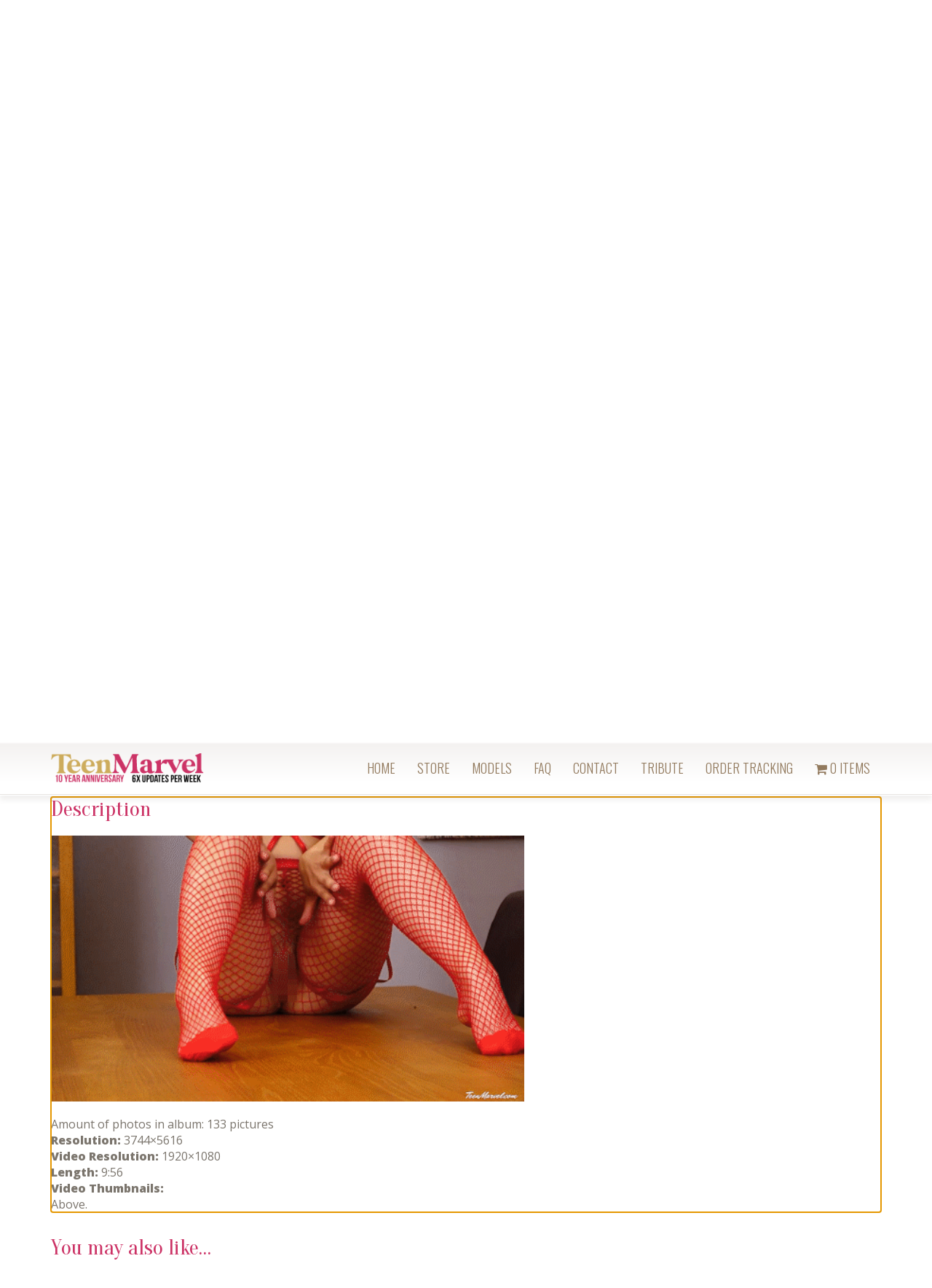

--- FILE ---
content_type: text/html; charset=UTF-8
request_url: https://www.teenmarvel.com/product/naomi-red-mesh/
body_size: 15542
content:
<!doctype html>
<html lang="en-US">

<head>
    <meta charset="UTF-8">
    <meta http-equiv="X-UA-Compatible" content="IE=edge">
    <meta name="viewport" content="width=device-width, initial-scale=1, minimum-scale=1, maximum-scale=1">
    <meta name="author" content="glamorousthemes.com">
    <script src="//cdnjs.cloudflare.com/ajax/libs/html5shiv/3.7.3/html5shiv.min.js"></script>
    <script src="//cdnjs.cloudflare.com/ajax/libs/respond.js/1.4.2/respond.min.js
"></script>
    <![endif]-->
        <link rel="pingback" href="https://www.teenmarvel.com/xmlrpc.php">
		<link href='https://fonts.googleapis.com/css?family=Old+Standard+TT|Open+Sans:400,800|Playfair+Display:400,400italic|Alex+Brush' rel='stylesheet' type='text/css'>
        <title>Naomi &#8211; Red Mesh &#8211; TeenMarvel</title>
        <style type="text/css">
            #woopcomm .wpc-form-wrapper{ background:#f9f9f9; }#woopcomm .wpc-comment .wpc-comment-right{ background:#fefefe; }#woopcomm .wpc-reply .wpc-comment-right{ background:#f8f8f8; }#woopcomm .wpc-comment-text{ font-size:14px; color:#555; }#woopcomm .wpc-comment-author{ color:#ad74a2; }#woopcomm .wpc-comment-author a{ color:#ad74a2; }#woopcomm .wpc-comment-label{ background:#ad74a2; }#woopcomm .wpc-comment-footer a{ color:#85ad74; }#woopcomm .wpc-comment-footer .wpc-vote-result{ background:#85ad74; }#woopcomm .wpc-reply-link, #woopcomm .wpc-vote-link, #woopcomm .wpc-share-link,#woopcomm span.wpc_cancel_edit,#woopcomm span.wpc_save_edited_comment,#woopcomm span.wpc_editable_comment { color: #85ad74; }#wpc_openModalFormAction > div#wpc_response_info a.close { background: url("https://www.teenmarvel.com/wp-content/plugins/woodiscuz-woocommerce-comments/files/img/x.png") no-repeat; }
        </style>
        <link rel='dns-prefetch' href='//www.google.com' />
<link rel='dns-prefetch' href='//ajax.googleapis.com' />
<link rel='dns-prefetch' href='//cdn.jsdelivr.net' />
<link rel='dns-prefetch' href='//cdnjs.cloudflare.com' />
<link rel='dns-prefetch' href='//fonts.googleapis.com' />
<link rel='dns-prefetch' href='//s.w.org' />
<link rel="alternate" type="application/rss+xml" title="TeenMarvel &raquo; Feed" href="https://www.teenmarvel.com/feed/" />
<link rel="alternate" type="application/rss+xml" title="TeenMarvel &raquo; Comments Feed" href="https://www.teenmarvel.com/comments/feed/" />
<link rel="alternate" type="application/rss+xml" title="TeenMarvel &raquo; Naomi &#8211; Red Mesh Comments Feed" href="https://www.teenmarvel.com/product/naomi-red-mesh/feed/" />
		<script type="text/javascript">
			window._wpemojiSettings = {"baseUrl":"https:\/\/s.w.org\/images\/core\/emoji\/12.0.0-1\/72x72\/","ext":".png","svgUrl":"https:\/\/s.w.org\/images\/core\/emoji\/12.0.0-1\/svg\/","svgExt":".svg","source":{"concatemoji":"https:\/\/www.teenmarvel.com\/wp-includes\/js\/wp-emoji-release.min.js?ver=5.4.2"}};
			/*! This file is auto-generated */
			!function(e,a,t){var r,n,o,i,p=a.createElement("canvas"),s=p.getContext&&p.getContext("2d");function c(e,t){var a=String.fromCharCode;s.clearRect(0,0,p.width,p.height),s.fillText(a.apply(this,e),0,0);var r=p.toDataURL();return s.clearRect(0,0,p.width,p.height),s.fillText(a.apply(this,t),0,0),r===p.toDataURL()}function l(e){if(!s||!s.fillText)return!1;switch(s.textBaseline="top",s.font="600 32px Arial",e){case"flag":return!c([127987,65039,8205,9895,65039],[127987,65039,8203,9895,65039])&&(!c([55356,56826,55356,56819],[55356,56826,8203,55356,56819])&&!c([55356,57332,56128,56423,56128,56418,56128,56421,56128,56430,56128,56423,56128,56447],[55356,57332,8203,56128,56423,8203,56128,56418,8203,56128,56421,8203,56128,56430,8203,56128,56423,8203,56128,56447]));case"emoji":return!c([55357,56424,55356,57342,8205,55358,56605,8205,55357,56424,55356,57340],[55357,56424,55356,57342,8203,55358,56605,8203,55357,56424,55356,57340])}return!1}function d(e){var t=a.createElement("script");t.src=e,t.defer=t.type="text/javascript",a.getElementsByTagName("head")[0].appendChild(t)}for(i=Array("flag","emoji"),t.supports={everything:!0,everythingExceptFlag:!0},o=0;o<i.length;o++)t.supports[i[o]]=l(i[o]),t.supports.everything=t.supports.everything&&t.supports[i[o]],"flag"!==i[o]&&(t.supports.everythingExceptFlag=t.supports.everythingExceptFlag&&t.supports[i[o]]);t.supports.everythingExceptFlag=t.supports.everythingExceptFlag&&!t.supports.flag,t.DOMReady=!1,t.readyCallback=function(){t.DOMReady=!0},t.supports.everything||(n=function(){t.readyCallback()},a.addEventListener?(a.addEventListener("DOMContentLoaded",n,!1),e.addEventListener("load",n,!1)):(e.attachEvent("onload",n),a.attachEvent("onreadystatechange",function(){"complete"===a.readyState&&t.readyCallback()})),(r=t.source||{}).concatemoji?d(r.concatemoji):r.wpemoji&&r.twemoji&&(d(r.twemoji),d(r.wpemoji)))}(window,document,window._wpemojiSettings);
		</script>
		<style type="text/css">
img.wp-smiley,
img.emoji {
	display: inline !important;
	border: none !important;
	box-shadow: none !important;
	height: 1em !important;
	width: 1em !important;
	margin: 0 .07em !important;
	vertical-align: -0.1em !important;
	background: none !important;
	padding: 0 !important;
}
</style>
	<link rel='stylesheet' id='wp-block-library-css'  href='https://www.teenmarvel.com/wp-includes/css/dist/block-library/style.min.css?ver=5.4.2' type='text/css' media='all' />
<link rel='stylesheet' id='wc-block-style-css'  href='https://www.teenmarvel.com/wp-content/plugins/woocommerce/packages/woocommerce-blocks/build/style.css?ver=2.3.0' type='text/css' media='all' />
<link rel='stylesheet' id='contact-form-7-css'  href='https://www.teenmarvel.com/wp-content/plugins/contact-form-7/includes/css/styles.css?ver=5.3.2' type='text/css' media='all' />
<link rel='stylesheet' id='wpmenucart-icons-css'  href='https://www.teenmarvel.com/wp-content/plugins/woocommerce-menu-bar-cart/css/wpmenucart-icons.css?ver=2.9.6' type='text/css' media='all' />
<link rel='stylesheet' id='wpmenucart-font-css'  href='https://www.teenmarvel.com/wp-content/plugins/woocommerce-menu-bar-cart/css/wpmenucart-font.css?ver=2.9.6' type='text/css' media='all' />
<link rel='stylesheet' id='wpmenucart-css'  href='https://www.teenmarvel.com/wp-content/plugins/woocommerce-menu-bar-cart/css/wpmenucart-main.css?ver=2.9.6' type='text/css' media='all' />
<link rel='stylesheet' id='photoswipe-css'  href='https://www.teenmarvel.com/wp-content/plugins/woocommerce/assets/css/photoswipe/photoswipe.css?ver=3.7.3' type='text/css' media='all' />
<link rel='stylesheet' id='photoswipe-default-skin-css'  href='https://www.teenmarvel.com/wp-content/plugins/woocommerce/assets/css/photoswipe/default-skin/default-skin.css?ver=3.7.3' type='text/css' media='all' />
<link rel='stylesheet' id='woocommerce-layout-css'  href='https://www.teenmarvel.com/wp-content/plugins/woocommerce/assets/css/woocommerce-layout.css?ver=3.7.3' type='text/css' media='all' />
<link rel='stylesheet' id='woocommerce-smallscreen-css'  href='https://www.teenmarvel.com/wp-content/plugins/woocommerce/assets/css/woocommerce-smallscreen.css?ver=3.7.3' type='text/css' media='only screen and (max-width: 768px)' />
<link rel='stylesheet' id='woocommerce-general-css'  href='https://www.teenmarvel.com/wp-content/plugins/woocommerce/assets/css/woocommerce.css?ver=3.7.3' type='text/css' media='all' />
<style id='woocommerce-inline-inline-css' type='text/css'>
.woocommerce form .form-row .required { visibility: visible; }
</style>
<link rel='stylesheet' id='woodiscuz-modal-box-css-css'  href='https://www.teenmarvel.com/wp-content/plugins/woodiscuz-woocommerce-comments/files/third-party/modal-box/modal-box.css?ver=2.2.4' type='text/css' media='all' />
<link rel='stylesheet' id='woodiscuz-validator-style-css'  href='https://www.teenmarvel.com/wp-content/plugins/woodiscuz-woocommerce-comments/files/css/fv.css?ver=2.2.4' type='text/css' media='all' />
<link rel='stylesheet' id='woodiscuz-tooltipster-style-css'  href='https://www.teenmarvel.com/wp-content/plugins/woodiscuz-woocommerce-comments/files/third-party/tooltipster/css/tooltipster.css?ver=2.2.4' type='text/css' media='all' />
<link rel='stylesheet' id='woodiscuz-frontend-css-css'  href='https://www.teenmarvel.com/wp-content/plugins/woodiscuz-woocommerce-comments/files/css/woodiscuz-frontend.css?ver=2.2.4' type='text/css' media='all' />
<link rel='stylesheet' id='slickcss-css'  href='https://www.teenmarvel.com/wp-content/themes/agencyempress-2023/assets/plugins/slick/slick.css' type='text/css' media='all' />
<link rel='stylesheet' id='slickthemecss-css'  href='https://www.teenmarvel.com/wp-content/themes/agencyempress-2023/assets/plugins/slick/slick-theme.css' type='text/css' media='all' />
<link rel='stylesheet' id='swipercss-css'  href='https://www.teenmarvel.com/wp-content/themes/agencyempress-2023/assets/plugins/swiper/swiper.min.css' type='text/css' media='all' />
<link rel='stylesheet' id='tosruscss-css'  href='https://www.teenmarvel.com/wp-content/themes/agencyempress-2023/assets/plugins/tosrus/jquery.tosrus.all.css' type='text/css' media='all' />
<link rel='stylesheet' id='bootstrap-css'  href='https://www.teenmarvel.com/wp-content/themes/agencyempress-2023/bootstrap/css/bootstrap.min.css' type='text/css' media='all' />
<link rel='stylesheet' id='fontawesome-css'  href='https://cdnjs.cloudflare.com/ajax/libs/font-awesome/4.5.0/css/font-awesome.min.css' type='text/css' media='all' />
<link rel='stylesheet' id='style-1-css'  href='https://fonts.googleapis.com/css?family=Oranienbaum|Oswald:300|Open+Sans:300,400' type='text/css' media='all' />
<link rel='stylesheet' id='style-css'  href='https://www.teenmarvel.com/wp-content/themes/agencyempress-2023/style.css' type='text/css' media='all' />
<link rel='stylesheet' id='sv-wc-payment-gateway-payment-form-css'  href='https://www.teenmarvel.com/wp-content/plugins/woocommerce-gateway-netbilling/vendor/skyverge/wc-plugin-framework/woocommerce/payment-gateway/assets/css/frontend/sv-wc-payment-gateway-payment-form.min.css?ver=5.5.1' type='text/css' media='all' />
<script type='text/javascript' src='https://www.teenmarvel.com/wp-content/themes/agencyempress-2023/assets/js/jquery.min.js'></script>
<script type='text/javascript'>

				function optimocha_getCookie(name) {
					var v = document.cookie.match("(^|;) ?" + name + "=([^;]*)(;|$)");
					return v ? v[2] : null;
				}

				function optimocha_check_wc_cart_script() {
				var cart_src = "https://www.teenmarvel.com/wp-content/plugins/woocommerce/assets/js/frontend/cart-fragments.min.js";
				var script_id = "optimocha_loaded_wc_cart_fragments";

					if( document.getElementById(script_id) !== null ) {
						return false;
					}

					if( optimocha_getCookie("woocommerce_cart_hash") ) {
						var script = document.createElement("script");
						script.id = script_id;
						script.src = cart_src;
						script.async = true;
						document.head.appendChild(script);
					}
				}

				optimocha_check_wc_cart_script();
				document.addEventListener("click", function(){setTimeout(optimocha_check_wc_cart_script,1000);});
				
</script>
<script type='text/javascript'>
/* <![CDATA[ */
var wpmenucart_ajax_assist = {"shop_plugin":"woocommerce","always_display":"1"};
/* ]]> */
</script>
<script type='text/javascript' src='https://www.teenmarvel.com/wp-content/plugins/woocommerce-menu-bar-cart/javascript/wpmenucart-ajax-assist.js?ver=2.9.6'></script>
<script type='text/javascript' src='https://www.teenmarvel.com/wp-content/plugins/woodiscuz-woocommerce-comments/files/js/validator.js?ver=1.0.0'></script>
<script type='text/javascript'>
/* <![CDATA[ */
var wpc_ajax_obj = {"url":"https:\/\/www.teenmarvel.com\/wp-admin\/admin-ajax.php"};
/* ]]> */
</script>
<script type='text/javascript' src='https://www.teenmarvel.com/wp-content/plugins/woodiscuz-woocommerce-comments/files/js/wpc-ajax.js?ver=2.2.4'></script>
<script type='text/javascript' src='https://www.teenmarvel.com/wp-content/plugins/woodiscuz-woocommerce-comments/files/js/jquery.cookie.js?ver=1.4.1'></script>
<script type='text/javascript' src='https://www.teenmarvel.com/wp-content/plugins/woodiscuz-woocommerce-comments/files/third-party/tooltipster/js/jquery.tooltipster.min.js?ver=1.2'></script>
<script type='text/javascript' src='https://www.teenmarvel.com/wp-content/plugins/woodiscuz-woocommerce-comments/files/js/jquery.autogrowtextarea.min.js?ver=3.0'></script>
<script type='text/javascript' src='https://www.teenmarvel.com/wp-content/themes/agencyempress-2023/assets/js/rate.js?ver=5.4.2'></script>
<link rel='https://api.w.org/' href='https://www.teenmarvel.com/wp-json/' />
<link rel="EditURI" type="application/rsd+xml" title="RSD" href="https://www.teenmarvel.com/xmlrpc.php?rsd" />
<link rel="wlwmanifest" type="application/wlwmanifest+xml" href="https://www.teenmarvel.com/wp-includes/wlwmanifest.xml" /> 
<meta name="generator" content="WordPress 5.4.2" />
<meta name="generator" content="WooCommerce 3.7.3" />
<link rel="canonical" href="https://www.teenmarvel.com/product/naomi-red-mesh/" />
<link rel='shortlink' href='https://www.teenmarvel.com/?p=161429' />
<link rel="alternate" type="application/json+oembed" href="https://www.teenmarvel.com/wp-json/oembed/1.0/embed?url=https%3A%2F%2Fwww.teenmarvel.com%2Fproduct%2Fnaomi-red-mesh%2F" />
<link rel="alternate" type="text/xml+oembed" href="https://www.teenmarvel.com/wp-json/oembed/1.0/embed?url=https%3A%2F%2Fwww.teenmarvel.com%2Fproduct%2Fnaomi-red-mesh%2F&#038;format=xml" />
<style> 
	.vip-ribbon.gold, #ribbon { 
	text-shadow: none; border: 0 none; 
	background:#e26038; 	
	color:; }</style>	<noscript><style>.woocommerce-product-gallery{ opacity: 1 !important; }</style></noscript>
	<!-- All in one Favicon 4.7 --><link rel="icon" href="https://www.teenmarvel.com/wp-content/uploads/2013/11/marvel_ico2.png" type="image/png"/>
<link rel="icon" href="https://www.teenmarvel.com/wp-content/uploads/2019/01/cropped-TM-Icon-2018-32x32.png" sizes="32x32" />
<link rel="icon" href="https://www.teenmarvel.com/wp-content/uploads/2019/01/cropped-TM-Icon-2018-192x192.png" sizes="192x192" />
<link rel="apple-touch-icon" href="https://www.teenmarvel.com/wp-content/uploads/2019/01/cropped-TM-Icon-2018-180x180.png" />
<meta name="msapplication-TileImage" content="https://www.teenmarvel.com/wp-content/uploads/2019/01/cropped-TM-Icon-2018-270x270.png" />
<script>
window.addEventListener("load", function(){
	var load_screen = document.getElementById("load_screen");
	document.body.removeChild(load_screen);
});
</script>

    </head>
    <body class="product-template-default single single-product postid-161429 theme-agencyempress-2023 woocommerce woocommerce-page woocommerce-no-js" onunload="">
	
	<div id="load_screen"><div class="ploading"></div></div>
	
        <div class="site-container">

<!-- ----------- Topbar Location and phone -->

  
<!-- -----------  SITE TITLE/LOGO TOP : START -------------->
<div class="container-fluid no-gutter">
<div class="navbar-header nonstick" id="top">
                       
                       
 <a class="main-logo" href="https://www.teenmarvel.com"><img src="https://www.teenmarvel.com/wp-content/uploads/2023/11/tm-year10-B.png" class="logo-image" /></a>					
                    </div></div>
<!-- -----------  SITE TITLE/LOGO TOP : END ----------------->
  
		<nav class="navbar navbar-default" role="navigation">
                <div class="container full-on-mobile">

					 <button type="button" class="navbar-toggle" data-toggle="collapse" data-target="#bs-example-navbar-collapse-1">
                            <span class="sr-only">Toggle navigation</span>
							
							<span class="icon-bar"></span>
                            <span class="icon-bar"></span>
                            <span class="icon-bar"></span>
							
                        </button>
                    <div class="collapse navbar-collapse" id="bs-example-navbar-collapse-1">
                        <ul id="menu-header-menu" class="nav navbar-nav"><li id="menu-item-205" class="menu-item menu-item-type-post_type menu-item-object-page menu-item-home menu-item-205"><a title="Home" href="https://www.teenmarvel.com/">Home</a></li>
<li id="menu-item-717" class="menu-item menu-item-type-post_type menu-item-object-page current_page_parent menu-item-717"><a title="Store" href="https://www.teenmarvel.com/shop/">Store</a></li>
<li id="menu-item-97600" class="menu-item menu-item-type-custom menu-item-object-custom menu-item-97600"><a title="Models" href="https://www.teenmarvel.com/our-models/">Models</a></li>
<li id="menu-item-792" class="menu-item menu-item-type-post_type menu-item-object-page menu-item-792"><a title="FAQ" href="https://www.teenmarvel.com/faq/">FAQ</a></li>
<li id="menu-item-85707" class="menu-item menu-item-type-post_type menu-item-object-page menu-item-85707"><a title="Contact" href="https://www.teenmarvel.com/contact-us/">Contact</a></li>
<li id="menu-item-164937" class="menu-item menu-item-type-custom menu-item-object-custom menu-item-164937"><a title="Tribute" href="https://www.teenmarvel.com/product/tribute/">Tribute</a></li>
<li id="menu-item-105764" class="menu-item menu-item-type-post_type menu-item-object-page menu-item-105764"><a title="Order Tracking" href="https://www.teenmarvel.com/order-tracking/">Order Tracking</a></li>
<li class="menu-item wpmenucartli wpmenucart-display-standard menu-item" id="wpmenucartli"><a class="wpmenucart-contents empty-wpmenucart-visible" href="https://www.teenmarvel.com/shop/" title="Start shopping"><i class="wpmenucart-icon-shopping-cart-0" role="img" aria-label="Cart"></i><span class="cartcontents">0 items</span></a></li></ul>                    </div>
                </div>
            </nav>
		<div id="menu">
		<nav class="navbar navbar-default scroller " role="navigation">                <div class="container">
				
                    <div class="navbar-header">
                        <button type="button" class="navbar-toggle" data-toggle="collapse" data-target="#bs-example-navbar-collapse-1">
                            <span class="sr-only">Toggle navigation scroller</span>
                            <span class="icon-bar"></span>
                            <span class="icon-bar"></span>
                            <span class="icon-bar"></span>
                        </button>
                        <a class="" href="https://www.teenmarvel.com">
<img src="https://www.teenmarvel.com/wp-content/uploads/2023/11/tm-year10-B.png" />                        </a>
                    </div>
                    <div class="collapse navbar-collapse" id="bs-example-navbar-collapse-1">
                        <ul id="menu-header-menu-1" class="nav navbar-nav navbar-right"><li class="menu-item menu-item-type-post_type menu-item-object-page menu-item-home menu-item-205"><a title="Home" href="https://www.teenmarvel.com/">Home</a></li>
<li class="menu-item menu-item-type-post_type menu-item-object-page current_page_parent menu-item-717"><a title="Store" href="https://www.teenmarvel.com/shop/">Store</a></li>
<li class="menu-item menu-item-type-custom menu-item-object-custom menu-item-97600"><a title="Models" href="https://www.teenmarvel.com/our-models/">Models</a></li>
<li class="menu-item menu-item-type-post_type menu-item-object-page menu-item-792"><a title="FAQ" href="https://www.teenmarvel.com/faq/">FAQ</a></li>
<li class="menu-item menu-item-type-post_type menu-item-object-page menu-item-85707"><a title="Contact" href="https://www.teenmarvel.com/contact-us/">Contact</a></li>
<li class="menu-item menu-item-type-custom menu-item-object-custom menu-item-164937"><a title="Tribute" href="https://www.teenmarvel.com/product/tribute/">Tribute</a></li>
<li class="menu-item menu-item-type-post_type menu-item-object-page menu-item-105764"><a title="Order Tracking" href="https://www.teenmarvel.com/order-tracking/">Order Tracking</a></li>
<li class="menu-item wpmenucartli wpmenucart-display-standard menu-item" id="wpmenucartli"><a class="wpmenucart-contents empty-wpmenucart-visible" href="https://www.teenmarvel.com/shop/" title="Start shopping"><i class="wpmenucart-icon-shopping-cart-0" role="img" aria-label="Cart"></i><span class="cartcontents">0 items</span></a></li></ul>                    </div>
                </div>
            </nav>
			</div>
            
            <main class="site-inner">
<div class="page-header">
                
                <div class="jumbotron jumbo-bkg">
                    <div class="container jumbotron-inner">
                        
						<div class="container"><h1>Shop</h1>
                        
                        
                    </div></div>
                </div>
                
            </div>
<section class="topmar padbottom">
    <div class="container">
        <div class="row">
            <div class="col-md-12 col-sm-12">
                <div class="article">
                    <div class="woocommerce-notices-wrapper"></div><div id="product-161429" class="product type-product post-161429 status-publish first instock product_cat-naomi has-post-thumbnail downloadable virtual sold-individually purchasable product-type-simple">

	<div class="woocommerce-product-gallery woocommerce-product-gallery--with-images woocommerce-product-gallery--columns-4 images" data-columns="4" style="opacity: 0; transition: opacity .25s ease-in-out;">
	<figure class="woocommerce-product-gallery__wrapper">
		<div data-thumb="https://www.teenmarvel.com/wp-content/uploads/2021/03/naomi-red-mesh-2-100x100.jpg" data-thumb-alt="" class="woocommerce-product-gallery__image"><a href="https://www.teenmarvel.com/wp-content/uploads/2021/03/naomi-red-mesh-2.jpg"><img width="450" height="450" src="https://www.teenmarvel.com/wp-content/uploads/2021/03/naomi-red-mesh-2.jpg" class="wp-post-image" alt="" title="naomi-red-mesh-2" data-caption="" data-src="https://www.teenmarvel.com/wp-content/uploads/2021/03/naomi-red-mesh-2.jpg" data-large_image="https://www.teenmarvel.com/wp-content/uploads/2021/03/naomi-red-mesh-2.jpg" data-large_image_width="450" data-large_image_height="450" srcset="https://www.teenmarvel.com/wp-content/uploads/2021/03/naomi-red-mesh-2.jpg 450w, https://www.teenmarvel.com/wp-content/uploads/2021/03/naomi-red-mesh-2-150x150.jpg 150w, https://www.teenmarvel.com/wp-content/uploads/2021/03/naomi-red-mesh-2-100x100.jpg 100w" sizes="(max-width: 450px) 100vw, 450px" /></a></div>	</figure>
</div>

	<div class="summary entry-summary">
		<h1 class="product_title entry-title">Naomi &#8211; Red Mesh</h1><p class="price"><span class="woocommerce-Price-amount amount"><span class="woocommerce-Price-currencySymbol">&#36;</span>11.95</span></p>
<div class="woocommerce-product-details__short-description">
	<p><img class="alignnone size-full wp-image-161430" src="https://www.teenmarvel.com/wp-content/uploads/2021/03/naomi-red-mesh-preview.png" alt="" width="448" height="235" /></p>
</div>

	
	<form class="cart" action="https://www.teenmarvel.com/product/naomi-red-mesh/" method="post" enctype='multipart/form-data'>
		
			<div class="quantity hidden">
		<input type="hidden" id="quantity_697430b40f61c" class="qty" name="quantity" value="1" />
	</div>
	
		<button type="submit" name="add-to-cart" value="161429" class="single_add_to_cart_button button alt">Add to cart</button>

			</form>

	
<div class="product_meta">

	
	
	<span class="posted_in">Category: <a href="https://www.teenmarvel.com/product-category/naomi/" rel="tag">Naomi</a></span>
	
	
</div>
	</div>

	
	<div class="woocommerce-tabs wc-tabs-wrapper">
		<ul class="tabs wc-tabs" role="tablist">
							<li class="description_tab" id="tab-title-description" role="tab" aria-controls="tab-description">
					<a href="#tab-description">Description</a>
				</li>
							<li class="wpc_comment_tab_tab" id="tab-title-wpc_comment_tab" role="tab" aria-controls="tab-wpc_comment_tab">
					<a href="#tab-wpc_comment_tab">Discussions(5)</a>
				</li>
					</ul>
					<div class="woocommerce-Tabs-panel woocommerce-Tabs-panel--description panel entry-content wc-tab" id="tab-description" role="tabpanel" aria-labelledby="tab-title-description">
				
	<h2>Description</h2>

<p><img class="alignnone" src="https://d7c65yz94nrgg.cloudfront.net/naomi-redmesh.gif" alt="" width="650" height="366" /><br />
Amount of photos in album: 133 pictures<br />
<strong>Resolution:</strong> 3744&#215;5616<br />
<strong>Video Resolution:</strong> 1920&#215;1080<br />
<strong>Length:</strong> 9:56<br />
<strong>Video Thumbnails:</strong><br />
Above.</p>
			</div>
					<div class="woocommerce-Tabs-panel woocommerce-Tabs-panel--wpc_comment_tab panel entry-content wc-tab" id="tab-wpc_comment_tab" role="tabpanel" aria-labelledby="tab-title-wpc_comment_tab">
				<script type="text/javascript">
//    initialize the validator function
    woodiscuzValidator.message['invalid'] = 'Some of field value is invalid';
    woodiscuzValidator.message['empty'] = 'please fill out this field to comment';
    woodiscuzValidator.message['email'] = 'email address is invalid';

    jQuery(document).ready(function ($) {
        $(document).delegate('.wpc-toggle', 'click', function () {
            var toggleID = $(this).attr('id');
            var uniqueID = toggleID.substring(toggleID.lastIndexOf('-') + 1);
            $('#wpc-comm-' + uniqueID + ' .wpc-reply').slideToggle(500, function () {
                if ($(this).is(':hidden')) {
                    $('#' + toggleID).html('Show Replies &or;');
                } else {
                    $('#' + toggleID).html('Hide Replies &and;');
                }
            });
        });

        if ($.cookie('wpc_author_name') !== '' && $.cookie('wpc_author_email')) {
            $('#woopcomm .wpc_name').val($.cookie('wpc_author_name'));
            $('#woopcomm .wpc_email').val($.cookie('wpc_author_email'));
        }

        $('#wpc_unsubscribe_message').delay(7000).fadeOut(1500, function () {
            $(this).remove();
        });
    });
</script>


<div id="woopcomm">
    <p class="wpc-comment-title">Got something to discuss?</p>
    <div class="wpc-form-wrapper">
        
            <form action="" method="post" id="wpc_comm_form-161429_0" class="wpc_comm_form wpc_main_form  wpc-has-comments">
                <div class="wpc-field-comment">
                    <div style="width:60px; float:left; position:absolute;">
                        <img width="48" height="48" class="avatar avatar-48 photo avatar-default" src="https://www.teenmarvel.com/wp-content/plugins/woodiscuz-woocommerce-comments/files/img/avatar_default.png" alt=""/>                        
                    </div>
                    <div style="margin-left:65px;" class="woodiscuz-item"><textarea id="wpc_comment-161429_0" class="wpc_comment" name="wpc_comment" required placeholder="Join the discussion"></textarea></div>
                    <div style="clear:both"></div>
                </div>
                <div id="wpc-form-footer-161429_0" class="wpc-form-footer">
                                            <div class="wpc-author-data">
                            <div class="wpc-field-name woodiscuz-item"><input id="wpc_name-161429_0" class="wpc_name" name="wpc_name" required="required" value="" type="text" placeholder="Name"/></div>
                            <div class="wpc-field-email woodiscuz-item"><input id="wpc_email-161429_0" class="wpc_email email" name="wpc_email" required="required" value="" type="email" placeholder="Email"/></div>
                            <div style="clear:both"></div>
                        </div>
                                        <div class="wpc-form-submit">
                                                <div class="wpc-field-submit">
                                                            <div class="wpc_notification_checkboxes" style="display: block;">
                                    <input type="checkbox" id="wpc_notification_new_reply-161429_0" class="wpc_notification_new_reply"  name="wpc_notification_new_reply-161429_0" value="wpc_notification_new_reply"/> 
                                    <label class="wpc-label-reply-notify" for="wpc_notification_new_reply-161429_0">Notify of new replies to this comment</label>
                                </div>
                                                        <input type="button" name="submit" value="Post Comment" id="wpc_comm-161429_0" class="wpc_comm_submit button alt"/>
                        </div>
                        <div style="clear:both"></div>
                    </div>
                </div>                           
                <input type="hidden" name="wpc_comment_post_ID" value="161429" id="wpc_comment_post_ID-161429_0" />
                <input type="hidden" name="wpc_comment_parent"  value="0" id="wpc_comment_parent-161429_0" />
            </form>
                <input type="hidden" name="wpc_home_url" value="https://www.teenmarvel.com/wp-content/plugins" id="wpc_home_url" />
        <input type="hidden" name="wpc_plugin_dir_url" value="woodiscuz-woocommerce-comments" id="wpc_plugin_dir_url" />
    </div>
    <hr/>

    <div class="wpc-thread-wrapper">
        <div id="wpc-comm-161429_401141" class="wpc-comment  wpc_comment_level-1"><div id="wpc-comment-401141" class="wpc-comment-left"><img alt='' src='https://secure.gravatar.com/avatar/13dcb8e49de0c4c286e129181ec81fe2?s=48&#038;d=mm&#038;r=g' srcset='https://secure.gravatar.com/avatar/13dcb8e49de0c4c286e129181ec81fe2?s=96&#038;d=mm&#038;r=g 2x' class='avatar avatar-48 photo' height='48' width='48' /><div class="wpc-comment-label">Guest</div></div><div class="wpc-comment-right"><div class="wpc-comment-header"><div class="wpc-comment-author">MHS</div><div class="wpc-comment-date">4 years 10 months ago</div><div style="clear:both"></div></div><div class="wpc-comment-text"><p>Another great update from Naomi</p>
</div><div class="wpc-comment-footer"><div id="vote-count-161429_401141" class="wpc-vote-result">1</div><span id="wpc-up-161429_401141" class="wpc-vote-link wpc-up  wpc_vote wpc_tooltipster" title="Vote Up">&and;</span>  &nbsp;&nbsp;&nbsp;&nbsp;<span id="wpc-comm-reply-161429_401141" class="wpc-reply-link" title="Reply">Reply</span> &nbsp;&nbsp;</div></div><div style="clear:both"></div><div class="wpc-form-wrapper wpc-secondary-forms-wrapper" id="wpc-secondary-forms-wrapper-161429_401141"><form action="" method="post" id="wpc_comm_form-161429_401141" class="wpc_comm_form"><div class="wpc-field-comment"><div style="width:60px; float:left; position:absolute;"><img width="48" height="48" class="avatar avatar-48 photo avatar-default" src="https://www.teenmarvel.com/wp-content/plugins/woodiscuz-woocommerce-comments/files/img/avatar_default.png" alt=""/></div><div style="margin-left:65px;" class="woodiscuz-item"><textarea id="wpc_comment-161429_401141" class="wpc_comment" name="wpc_comment" required="required" placeholder="Join the discussion"></textarea></div><div style="clear:both"></div></div><div id="wpc-form-footer-161429_401141" class="wpc-form-footer"><div class="wpc-author-data"><div class="wpc-field-name woodiscuz-item"><input id="wpc_name-161429_401141" name="wpc_name" class="wpc_name" required="required" value="" type="text" placeholder="Name"/></div><div class="wpc-field-email woodiscuz-item"><input id="wpc_email-161429_401141" class="wpc_email email" name="wpc_email" required="required" value="" type="email" placeholder="Email"/></div><div style="clear:both"></div></div><div class="wpc-form-submit"><div class="wpc-field-submit"><div class="wpc_notification_checkboxes" style="display: block;"><input type="checkbox" id="wpc_notification_new_reply-161429_401141" class="wpc_notification_new_reply"  name="wpc_notification_new_reply-161429_401141" value="wpc_notification_new_reply"/><label class="wpc-label-reply-notify" for="wpc_notification_new_reply-161429_401141">Notify of new replies to this comment</label></div><input type="button" name="submit" value="Post Comment" id="wpc_comm-161429_401141" class="wpc_comm_submit button alt"/>
							</div><div style="clear:both"></div></div></div><input type="hidden" name="wpc_home_url" value="https://www.teenmarvel.com/wp-content/plugins" id="wpc_home_url-161429_401141" /><input type="hidden" name="wpc_comment_post_ID" value="161429" id="wpc_comment_post_ID-161429_401141" /><input type="hidden" name="wpc_comment_parent" value="401141" id="wpc_comment_parent-161429_401141" /></form></div></div><!-- #comment-## -->
<div id="wpc-comm-161429_401147" class="wpc-comment  wpc_comment_level-1"><div id="wpc-comment-401147" class="wpc-comment-left"><img alt='' src='https://secure.gravatar.com/avatar/3fa5781bc85d586202f14e3d6594b748?s=48&#038;d=mm&#038;r=g' srcset='https://secure.gravatar.com/avatar/3fa5781bc85d586202f14e3d6594b748?s=96&#038;d=mm&#038;r=g 2x' class='avatar avatar-48 photo' height='48' width='48' /><div class="wpc-comment-label">Guest</div></div><div class="wpc-comment-right"><div class="wpc-comment-header"><div class="wpc-comment-author">SkyWriter</div><div class="wpc-comment-date">4 years 10 months ago</div><div style="clear:both"></div></div><div class="wpc-comment-text"><p>As always, Naomi is gorgeous!</p>
</div><div class="wpc-comment-footer"><div id="vote-count-161429_401147" class="wpc-vote-result">1</div><span id="wpc-up-161429_401147" class="wpc-vote-link wpc-up  wpc_vote wpc_tooltipster" title="Vote Up">&and;</span>  &nbsp;&nbsp;&nbsp;&nbsp;<span id="wpc-comm-reply-161429_401147" class="wpc-reply-link" title="Reply">Reply</span> &nbsp;&nbsp;</div></div><div style="clear:both"></div><div class="wpc-form-wrapper wpc-secondary-forms-wrapper" id="wpc-secondary-forms-wrapper-161429_401147"><form action="" method="post" id="wpc_comm_form-161429_401147" class="wpc_comm_form"><div class="wpc-field-comment"><div style="width:60px; float:left; position:absolute;"><img width="48" height="48" class="avatar avatar-48 photo avatar-default" src="https://www.teenmarvel.com/wp-content/plugins/woodiscuz-woocommerce-comments/files/img/avatar_default.png" alt=""/></div><div style="margin-left:65px;" class="woodiscuz-item"><textarea id="wpc_comment-161429_401147" class="wpc_comment" name="wpc_comment" required="required" placeholder="Join the discussion"></textarea></div><div style="clear:both"></div></div><div id="wpc-form-footer-161429_401147" class="wpc-form-footer"><div class="wpc-author-data"><div class="wpc-field-name woodiscuz-item"><input id="wpc_name-161429_401147" name="wpc_name" class="wpc_name" required="required" value="" type="text" placeholder="Name"/></div><div class="wpc-field-email woodiscuz-item"><input id="wpc_email-161429_401147" class="wpc_email email" name="wpc_email" required="required" value="" type="email" placeholder="Email"/></div><div style="clear:both"></div></div><div class="wpc-form-submit"><div class="wpc-field-submit"><div class="wpc_notification_checkboxes" style="display: block;"><input type="checkbox" id="wpc_notification_new_reply-161429_401147" class="wpc_notification_new_reply"  name="wpc_notification_new_reply-161429_401147" value="wpc_notification_new_reply"/><label class="wpc-label-reply-notify" for="wpc_notification_new_reply-161429_401147">Notify of new replies to this comment</label></div><input type="button" name="submit" value="Post Comment" id="wpc_comm-161429_401147" class="wpc_comm_submit button alt"/>
							</div><div style="clear:both"></div></div></div><input type="hidden" name="wpc_home_url" value="https://www.teenmarvel.com/wp-content/plugins" id="wpc_home_url-161429_401147" /><input type="hidden" name="wpc_comment_post_ID" value="161429" id="wpc_comment_post_ID-161429_401147" /><input type="hidden" name="wpc_comment_parent" value="401147" id="wpc_comment_parent-161429_401147" /></form></div></div><!-- #comment-## -->
<div id="wpc-comm-161429_401148" class="wpc-comment  wpc_comment_level-1"><div id="wpc-comment-401148" class="wpc-comment-left"><img alt='' src='https://secure.gravatar.com/avatar/249547e8df1f38bbe347348ce09fa922?s=48&#038;d=mm&#038;r=g' srcset='https://secure.gravatar.com/avatar/249547e8df1f38bbe347348ce09fa922?s=96&#038;d=mm&#038;r=g 2x' class='avatar avatar-48 photo' height='48' width='48' /><div class="wpc-comment-label">Guest</div></div><div class="wpc-comment-right"><div class="wpc-comment-header"><div class="wpc-comment-author">DocMatt</div><div class="wpc-comment-date">4 years 10 months ago</div><div style="clear:both"></div></div><div class="wpc-comment-text"><p>She just keeps getting hotter.</p>
</div><div class="wpc-comment-footer"><div id="vote-count-161429_401148" class="wpc-vote-result">0</div><span id="wpc-up-161429_401148" class="wpc-vote-link wpc-up  wpc_vote wpc_tooltipster" title="Vote Up">&and;</span>  &nbsp;&nbsp;&nbsp;&nbsp;<span id="wpc-comm-reply-161429_401148" class="wpc-reply-link" title="Reply">Reply</span> &nbsp;&nbsp;</div></div><div style="clear:both"></div><div class="wpc-form-wrapper wpc-secondary-forms-wrapper" id="wpc-secondary-forms-wrapper-161429_401148"><form action="" method="post" id="wpc_comm_form-161429_401148" class="wpc_comm_form"><div class="wpc-field-comment"><div style="width:60px; float:left; position:absolute;"><img width="48" height="48" class="avatar avatar-48 photo avatar-default" src="https://www.teenmarvel.com/wp-content/plugins/woodiscuz-woocommerce-comments/files/img/avatar_default.png" alt=""/></div><div style="margin-left:65px;" class="woodiscuz-item"><textarea id="wpc_comment-161429_401148" class="wpc_comment" name="wpc_comment" required="required" placeholder="Join the discussion"></textarea></div><div style="clear:both"></div></div><div id="wpc-form-footer-161429_401148" class="wpc-form-footer"><div class="wpc-author-data"><div class="wpc-field-name woodiscuz-item"><input id="wpc_name-161429_401148" name="wpc_name" class="wpc_name" required="required" value="" type="text" placeholder="Name"/></div><div class="wpc-field-email woodiscuz-item"><input id="wpc_email-161429_401148" class="wpc_email email" name="wpc_email" required="required" value="" type="email" placeholder="Email"/></div><div style="clear:both"></div></div><div class="wpc-form-submit"><div class="wpc-field-submit"><div class="wpc_notification_checkboxes" style="display: block;"><input type="checkbox" id="wpc_notification_new_reply-161429_401148" class="wpc_notification_new_reply"  name="wpc_notification_new_reply-161429_401148" value="wpc_notification_new_reply"/><label class="wpc-label-reply-notify" for="wpc_notification_new_reply-161429_401148">Notify of new replies to this comment</label></div><input type="button" name="submit" value="Post Comment" id="wpc_comm-161429_401148" class="wpc_comm_submit button alt"/>
							</div><div style="clear:both"></div></div></div><input type="hidden" name="wpc_home_url" value="https://www.teenmarvel.com/wp-content/plugins" id="wpc_home_url-161429_401148" /><input type="hidden" name="wpc_comment_post_ID" value="161429" id="wpc_comment_post_ID-161429_401148" /><input type="hidden" name="wpc_comment_parent" value="401148" id="wpc_comment_parent-161429_401148" /></form></div></div><!-- #comment-## -->
<div id="wpc-comm-161429_401203" class="wpc-comment  wpc_comment_level-1"><div id="wpc-comment-401203" class="wpc-comment-left"><img alt='' src='https://secure.gravatar.com/avatar/9c4c6a7c0f75131e1292ce8e03a08c03?s=48&#038;d=mm&#038;r=g' srcset='https://secure.gravatar.com/avatar/9c4c6a7c0f75131e1292ce8e03a08c03?s=96&#038;d=mm&#038;r=g 2x' class='avatar avatar-48 photo' height='48' width='48' /><div class="wpc-comment-label">Guest</div></div><div class="wpc-comment-right"><div class="wpc-comment-header"><div class="wpc-comment-author">Sean</div><div class="wpc-comment-date">4 years 10 months ago</div><div style="clear:both"></div></div><div class="wpc-comment-text"><p>I know where I want to lick   her right in her puckered bullseye</p>
</div><div class="wpc-comment-footer"><div id="vote-count-161429_401203" class="wpc-vote-result">2</div><span id="wpc-up-161429_401203" class="wpc-vote-link wpc-up  wpc_vote wpc_tooltipster" title="Vote Up">&and;</span>  &nbsp;&nbsp;&nbsp;&nbsp;<span id="wpc-comm-reply-161429_401203" class="wpc-reply-link" title="Reply">Reply</span> &nbsp;&nbsp;</div></div><div style="clear:both"></div><div class="wpc-form-wrapper wpc-secondary-forms-wrapper" id="wpc-secondary-forms-wrapper-161429_401203"><form action="" method="post" id="wpc_comm_form-161429_401203" class="wpc_comm_form"><div class="wpc-field-comment"><div style="width:60px; float:left; position:absolute;"><img width="48" height="48" class="avatar avatar-48 photo avatar-default" src="https://www.teenmarvel.com/wp-content/plugins/woodiscuz-woocommerce-comments/files/img/avatar_default.png" alt=""/></div><div style="margin-left:65px;" class="woodiscuz-item"><textarea id="wpc_comment-161429_401203" class="wpc_comment" name="wpc_comment" required="required" placeholder="Join the discussion"></textarea></div><div style="clear:both"></div></div><div id="wpc-form-footer-161429_401203" class="wpc-form-footer"><div class="wpc-author-data"><div class="wpc-field-name woodiscuz-item"><input id="wpc_name-161429_401203" name="wpc_name" class="wpc_name" required="required" value="" type="text" placeholder="Name"/></div><div class="wpc-field-email woodiscuz-item"><input id="wpc_email-161429_401203" class="wpc_email email" name="wpc_email" required="required" value="" type="email" placeholder="Email"/></div><div style="clear:both"></div></div><div class="wpc-form-submit"><div class="wpc-field-submit"><div class="wpc_notification_checkboxes" style="display: block;"><input type="checkbox" id="wpc_notification_new_reply-161429_401203" class="wpc_notification_new_reply"  name="wpc_notification_new_reply-161429_401203" value="wpc_notification_new_reply"/><label class="wpc-label-reply-notify" for="wpc_notification_new_reply-161429_401203">Notify of new replies to this comment</label></div><input type="button" name="submit" value="Post Comment" id="wpc_comm-161429_401203" class="wpc_comm_submit button alt"/>
							</div><div style="clear:both"></div></div></div><input type="hidden" name="wpc_home_url" value="https://www.teenmarvel.com/wp-content/plugins" id="wpc_home_url-161429_401203" /><input type="hidden" name="wpc_comment_post_ID" value="161429" id="wpc_comment_post_ID-161429_401203" /><input type="hidden" name="wpc_comment_parent" value="401203" id="wpc_comment_parent-161429_401203" /></form></div></div><!-- #comment-## -->
<div id="wpc-comm-161429_406216" class="wpc-comment  wpc_comment_level-1"><div id="wpc-comment-406216" class="wpc-comment-left"><img alt='' src='https://secure.gravatar.com/avatar/b1ef0993863c2449c226b88892e4528a?s=48&#038;d=mm&#038;r=g' srcset='https://secure.gravatar.com/avatar/b1ef0993863c2449c226b88892e4528a?s=96&#038;d=mm&#038;r=g 2x' class='avatar avatar-48 photo' height='48' width='48' /><div class="wpc-comment-label">Guest</div></div><div class="wpc-comment-right"><div class="wpc-comment-header"><div class="wpc-comment-author">TMFan</div><div class="wpc-comment-date">4 years 8 months ago</div><div style="clear:both"></div></div><div class="wpc-comment-text"><p>Please more nipple licking from this girl &#8211; love she&#8217;s taken a leaf out of Maddie&#8217;s book. Hot set.</p>
</div><div class="wpc-comment-footer"><div id="vote-count-161429_406216" class="wpc-vote-result">0</div><span id="wpc-up-161429_406216" class="wpc-vote-link wpc-up  wpc_vote wpc_tooltipster" title="Vote Up">&and;</span>  &nbsp;&nbsp;&nbsp;&nbsp;<span id="wpc-comm-reply-161429_406216" class="wpc-reply-link" title="Reply">Reply</span> &nbsp;&nbsp;</div></div><div style="clear:both"></div><div class="wpc-form-wrapper wpc-secondary-forms-wrapper" id="wpc-secondary-forms-wrapper-161429_406216"><form action="" method="post" id="wpc_comm_form-161429_406216" class="wpc_comm_form"><div class="wpc-field-comment"><div style="width:60px; float:left; position:absolute;"><img width="48" height="48" class="avatar avatar-48 photo avatar-default" src="https://www.teenmarvel.com/wp-content/plugins/woodiscuz-woocommerce-comments/files/img/avatar_default.png" alt=""/></div><div style="margin-left:65px;" class="woodiscuz-item"><textarea id="wpc_comment-161429_406216" class="wpc_comment" name="wpc_comment" required="required" placeholder="Join the discussion"></textarea></div><div style="clear:both"></div></div><div id="wpc-form-footer-161429_406216" class="wpc-form-footer"><div class="wpc-author-data"><div class="wpc-field-name woodiscuz-item"><input id="wpc_name-161429_406216" name="wpc_name" class="wpc_name" required="required" value="" type="text" placeholder="Name"/></div><div class="wpc-field-email woodiscuz-item"><input id="wpc_email-161429_406216" class="wpc_email email" name="wpc_email" required="required" value="" type="email" placeholder="Email"/></div><div style="clear:both"></div></div><div class="wpc-form-submit"><div class="wpc-field-submit"><div class="wpc_notification_checkboxes" style="display: block;"><input type="checkbox" id="wpc_notification_new_reply-161429_406216" class="wpc_notification_new_reply"  name="wpc_notification_new_reply-161429_406216" value="wpc_notification_new_reply"/><label class="wpc-label-reply-notify" for="wpc_notification_new_reply-161429_406216">Notify of new replies to this comment</label></div><input type="button" name="submit" value="Post Comment" id="wpc_comm-161429_406216" class="wpc_comm_submit button alt"/>
							</div><div style="clear:both"></div></div></div><input type="hidden" name="wpc_home_url" value="https://www.teenmarvel.com/wp-content/plugins" id="wpc_home_url-161429_406216" /><input type="hidden" name="wpc_comment_post_ID" value="161429" id="wpc_comment_post_ID-161429_406216" /><input type="hidden" name="wpc_comment_parent" value="406216" id="wpc_comment_parent-161429_406216" /></form></div></div><!-- #comment-## -->
    </div>

    
    <div style="clear:both"></div>
        <div id="wpc_openModalFormAction" class="modalDialog">
        <div id="wpc_response_info" class="wpc_modal">
            <div id="wpc_response_info_box">
                <a href="#close" title="Close" class="close">&nbsp;</a>
                <img width="64" height="64" src="https://www.teenmarvel.com/wp-content/plugins/woodiscuz-woocommerce-comments/files/img/loader/ajax-loader-200x200.gif" />
            </div>
        </div>
    </div>
</div>			</div>
			</div>


	<section class="up-sells upsells products">

		<h2>You may also like&hellip;</h2>

		<ul class="products columns-4">

			
				<li class="product type-product post-159240 status-publish first instock product_cat-naomi has-post-thumbnail downloadable virtual sold-individually purchasable product-type-simple">
	<a href="https://www.teenmarvel.com/product/naomi-naked-mesh/" class="woocommerce-LoopProduct-link woocommerce-loop-product__link"><img width="450" height="450" src="https://www.teenmarvel.com/wp-content/uploads/2021/01/naomi-nakedmesh-2.jpg" class="attachment-woocommerce_thumbnail size-woocommerce_thumbnail" alt="" srcset="https://www.teenmarvel.com/wp-content/uploads/2021/01/naomi-nakedmesh-2.jpg 450w, https://www.teenmarvel.com/wp-content/uploads/2021/01/naomi-nakedmesh-2-150x150.jpg 150w, https://www.teenmarvel.com/wp-content/uploads/2021/01/naomi-nakedmesh-2-100x100.jpg 100w" sizes="(max-width: 450px) 100vw, 450px" /><h2 class="woocommerce-loop-product__title">Naomi &#8211; Naked Mesh</h2>
	<span class="price"><span class="woocommerce-Price-amount amount"><span class="woocommerce-Price-currencySymbol">&#36;</span>11.95</span></span>
</a><a href="?add-to-cart=159240" data-quantity="1" class="button product_type_simple add_to_cart_button ajax_add_to_cart" data-product_id="159240" data-product_sku="" aria-label="Add &ldquo;Naomi - Naked Mesh&rdquo; to your cart" rel="nofollow">Add to cart</a></li>

			
				<li class="product type-product post-156753 status-publish instock product_cat-naomi has-post-thumbnail downloadable virtual sold-individually purchasable product-type-simple">
	<a href="https://www.teenmarvel.com/product/naomi-touchy/" class="woocommerce-LoopProduct-link woocommerce-loop-product__link"><img width="450" height="450" src="https://www.teenmarvel.com/wp-content/uploads/2020/12/naomi-touchy.gif" class="attachment-woocommerce_thumbnail size-woocommerce_thumbnail" alt="" /><h2 class="woocommerce-loop-product__title">Naomi &#8211; Touchy</h2>
	<span class="price"><span class="woocommerce-Price-amount amount"><span class="woocommerce-Price-currencySymbol">&#36;</span>11.95</span></span>
</a><a href="?add-to-cart=156753" data-quantity="1" class="button product_type_simple add_to_cart_button ajax_add_to_cart" data-product_id="156753" data-product_sku="" aria-label="Add &ldquo;Naomi - Touchy&rdquo; to your cart" rel="nofollow">Add to cart</a></li>

			
				<li class="product type-product post-153673 status-publish instock product_cat-naomi has-post-thumbnail downloadable virtual sold-individually purchasable product-type-simple">
	<a href="https://www.teenmarvel.com/product/naomi-fishnet/" class="woocommerce-LoopProduct-link woocommerce-loop-product__link"><img width="450" height="450" src="https://www.teenmarvel.com/wp-content/uploads/2020/09/naomi-fishnet-2-450x450.jpg" class="attachment-woocommerce_thumbnail size-woocommerce_thumbnail" alt="" srcset="https://www.teenmarvel.com/wp-content/uploads/2020/09/naomi-fishnet-2-450x450.jpg 450w, https://www.teenmarvel.com/wp-content/uploads/2020/09/naomi-fishnet-2-150x150.jpg 150w, https://www.teenmarvel.com/wp-content/uploads/2020/09/naomi-fishnet-2-100x100.jpg 100w, https://www.teenmarvel.com/wp-content/uploads/2020/09/naomi-fishnet-2.jpg 461w" sizes="(max-width: 450px) 100vw, 450px" /><h2 class="woocommerce-loop-product__title">Naomi &#8211; Fishnet</h2>
	<span class="price"><span class="woocommerce-Price-amount amount"><span class="woocommerce-Price-currencySymbol">&#36;</span>11.95</span></span>
</a><a href="?add-to-cart=153673" data-quantity="1" class="button product_type_simple add_to_cart_button ajax_add_to_cart" data-product_id="153673" data-product_sku="" aria-label="Add &ldquo;Naomi - Fishnet&rdquo; to your cart" rel="nofollow">Add to cart</a></li>

			
				<li class="product type-product post-160409 status-publish last instock product_cat-naomi has-post-thumbnail downloadable virtual sold-individually purchasable product-type-simple">
	<a href="https://www.teenmarvel.com/product/naomi-magical/" class="woocommerce-LoopProduct-link woocommerce-loop-product__link"><img width="450" height="450" src="https://www.teenmarvel.com/wp-content/uploads/2021/02/naomi-magical-2.jpg" class="attachment-woocommerce_thumbnail size-woocommerce_thumbnail" alt="" srcset="https://www.teenmarvel.com/wp-content/uploads/2021/02/naomi-magical-2.jpg 450w, https://www.teenmarvel.com/wp-content/uploads/2021/02/naomi-magical-2-150x150.jpg 150w, https://www.teenmarvel.com/wp-content/uploads/2021/02/naomi-magical-2-100x100.jpg 100w" sizes="(max-width: 450px) 100vw, 450px" /><h2 class="woocommerce-loop-product__title">Naomi &#8211; Magical</h2>
	<span class="price"><span class="woocommerce-Price-amount amount"><span class="woocommerce-Price-currencySymbol">&#36;</span>14.95</span></span>
</a><a href="?add-to-cart=160409" data-quantity="1" class="button product_type_simple add_to_cart_button ajax_add_to_cart" data-product_id="160409" data-product_sku="" aria-label="Add &ldquo;Naomi - Magical&rdquo; to your cart" rel="nofollow">Add to cart</a></li>

			
		</ul>

	</section>


	<div class="related products">

		<h2>Related Products</h2>

		<ul class="products columns-4">

			
				<li class="product type-product post-50261 status-publish first instock product_cat-angela product_cat-bundle product_cat-madison product_cat-naomi has-post-thumbnail downloadable virtual sold-individually purchasable product-type-simple">
	<a href="https://www.teenmarvel.com/product/madison-naomi-angela-variety-pack-1/" class="woocommerce-LoopProduct-link woocommerce-loop-product__link"><img width="450" height="450" src="https://www.teenmarvel.com/wp-content/uploads/2016/06/variety-bundle-2-450x450.jpg" class="attachment-woocommerce_thumbnail size-woocommerce_thumbnail" alt="" srcset="https://www.teenmarvel.com/wp-content/uploads/2016/06/variety-bundle-2-450x450.jpg 450w, https://www.teenmarvel.com/wp-content/uploads/2016/06/variety-bundle-2-100x100.jpg 100w, https://www.teenmarvel.com/wp-content/uploads/2016/06/variety-bundle-2-150x150.jpg 150w, https://www.teenmarvel.com/wp-content/uploads/2016/06/variety-bundle-2.jpg 461w" sizes="(max-width: 450px) 100vw, 450px" /><h2 class="woocommerce-loop-product__title">Madison, Naomi, Angela &#8211; Variety Pack #1</h2>
	<span class="price"><span class="woocommerce-Price-amount amount"><span class="woocommerce-Price-currencySymbol">&#36;</span>24.95</span></span>
</a><a href="?add-to-cart=50261" data-quantity="1" class="button product_type_simple add_to_cart_button ajax_add_to_cart" data-product_id="50261" data-product_sku="" aria-label="Add &ldquo;Madison, Naomi, Angela - Variety Pack #1&rdquo; to your cart" rel="nofollow">Add to cart</a></li>

			
				<li class="product type-product post-42043 status-publish instock product_cat-naomi has-post-thumbnail downloadable virtual sold-individually purchasable product-type-simple">
	<a href="https://www.teenmarvel.com/product/naomi-glamorous/" class="woocommerce-LoopProduct-link woocommerce-loop-product__link"><img width="450" height="450" src="https://www.teenmarvel.com/wp-content/uploads/2016/01/naomi-glamorous-2-450x450.jpg" class="attachment-woocommerce_thumbnail size-woocommerce_thumbnail" alt="" srcset="https://www.teenmarvel.com/wp-content/uploads/2016/01/naomi-glamorous-2-450x450.jpg 450w, https://www.teenmarvel.com/wp-content/uploads/2016/01/naomi-glamorous-2-100x100.jpg 100w, https://www.teenmarvel.com/wp-content/uploads/2016/01/naomi-glamorous-2-150x150.jpg 150w, https://www.teenmarvel.com/wp-content/uploads/2016/01/naomi-glamorous-2.jpg 461w" sizes="(max-width: 450px) 100vw, 450px" /><h2 class="woocommerce-loop-product__title">Naomi &#8211; Glamorous</h2>
	<span class="price"><span class="woocommerce-Price-amount amount"><span class="woocommerce-Price-currencySymbol">&#36;</span>11.95</span></span>
</a><a href="?add-to-cart=42043" data-quantity="1" class="button product_type_simple add_to_cart_button ajax_add_to_cart" data-product_id="42043" data-product_sku="" aria-label="Add &ldquo;Naomi - Glamorous&rdquo; to your cart" rel="nofollow">Add to cart</a></li>

			
				<li class="product type-product post-35953 status-publish instock product_cat-naomi has-post-thumbnail downloadable virtual sold-individually purchasable product-type-simple">
	<a href="https://www.teenmarvel.com/product/naomi-sweetheart/" class="woocommerce-LoopProduct-link woocommerce-loop-product__link"><img width="450" height="450" src="https://www.teenmarvel.com/wp-content/uploads/2015/11/naomi-sweetheart-2-450x450.jpg" class="attachment-woocommerce_thumbnail size-woocommerce_thumbnail" alt="" srcset="https://www.teenmarvel.com/wp-content/uploads/2015/11/naomi-sweetheart-2-450x450.jpg 450w, https://www.teenmarvel.com/wp-content/uploads/2015/11/naomi-sweetheart-2-100x100.jpg 100w, https://www.teenmarvel.com/wp-content/uploads/2015/11/naomi-sweetheart-2-150x150.jpg 150w, https://www.teenmarvel.com/wp-content/uploads/2015/11/naomi-sweetheart-2.jpg 461w" sizes="(max-width: 450px) 100vw, 450px" /><h2 class="woocommerce-loop-product__title">Naomi &#8211; Sweetheart</h2>
	<span class="price"><span class="woocommerce-Price-amount amount"><span class="woocommerce-Price-currencySymbol">&#36;</span>11.95</span></span>
</a><a href="?add-to-cart=35953" data-quantity="1" class="button product_type_simple add_to_cart_button ajax_add_to_cart" data-product_id="35953" data-product_sku="" aria-label="Add &ldquo;Naomi - Sweetheart&rdquo; to your cart" rel="nofollow">Add to cart</a></li>

			
				<li class="product type-product post-34490 status-publish last instock product_cat-naomi has-post-thumbnail downloadable virtual sold-individually purchasable product-type-simple">
	<a href="https://www.teenmarvel.com/product/naomi-aspirant/" class="woocommerce-LoopProduct-link woocommerce-loop-product__link"><img width="450" height="450" src="https://www.teenmarvel.com/wp-content/uploads/2015/11/naomi-aspirant-2-450x450.jpg" class="attachment-woocommerce_thumbnail size-woocommerce_thumbnail" alt="" srcset="https://www.teenmarvel.com/wp-content/uploads/2015/11/naomi-aspirant-2-450x450.jpg 450w, https://www.teenmarvel.com/wp-content/uploads/2015/11/naomi-aspirant-2-100x100.jpg 100w, https://www.teenmarvel.com/wp-content/uploads/2015/11/naomi-aspirant-2-150x150.jpg 150w, https://www.teenmarvel.com/wp-content/uploads/2015/11/naomi-aspirant-2.jpg 461w" sizes="(max-width: 450px) 100vw, 450px" /><h2 class="woocommerce-loop-product__title">Naomi &#8211; Aspirant</h2>
	<span class="price"><span class="woocommerce-Price-amount amount"><span class="woocommerce-Price-currencySymbol">&#36;</span>11.95</span></span>
</a><a href="?add-to-cart=34490" data-quantity="1" class="button product_type_simple add_to_cart_button ajax_add_to_cart" data-product_id="34490" data-product_sku="" aria-label="Add &ldquo;Naomi - Aspirant&rdquo; to your cart" rel="nofollow">Add to cart</a></li>

			
		</ul>

	</div>

</div>

                </div>
            </div>
            
        </div>
    </div>
</section>                

</main>
<footer class="site-footer" id="footer">
    <div class="hrt-spacer">
        <div class="mask-line"></div><span><a href="#top"><i class="fa fa-angle-up fa-2x" aria-hidden="true"></i></a></span></div>
    <div>
        <div class="top-footer">
            
                <div class="footer-left">
                    <li id="custom_html-2" class="widget_text widget widget_custom_html"><div class="no-display">18+ Verification</div><div class="textwidget custom-html-widget"><script src="https://apps.elfsight.com/p/platform.js" defer></script>
<div class="elfsight-app-e510c5e8-82b8-40a3-bc66-716240fdae29"></div></div></li><li id="custom_html-4" class="widget_text widget widget_custom_html"><div class="no-display">File a complaint</div><div class="textwidget custom-html-widget"><a href="https://www.teenmarvel.com/report-complaint-abuse/">File a complaint / report abuse </a></div></li>
                </div>
                
                    
<!-- ----------------------------------
   Social Links Sections
----------------------------------- -->
                            
                                <div class="social-bottom footer-right">
                                    <div class="hi-icon-wrap hi-icon-effect-1">
                                        <ul class="social-icons list-unstyled list-inline social-footer">
                                            
                                        </ul>
                                    </div>
                                </div>
        </div>
    </div>
</footer>
</div>
<div class="bottom-footer">
    <div class="container-fluid">
        <div class="col-sm-12 col-md-6 foot-left">Copyright &copy;
            2026
                <a href="https://www.teenmarvel.com" title="TeenMarvel">
                    TeenMarvel
                </a>
        </div>
        <div class="col-sm-12 col-md-6 foot-right">
            Thank you for your support! </div>
    </div>
</div>
<script type="application/ld+json">{"@context":"https:\/\/schema.org\/","@type":"Product","@id":"https:\/\/www.teenmarvel.com\/product\/naomi-red-mesh\/#product","name":"Naomi - Red Mesh","url":"https:\/\/www.teenmarvel.com\/product\/naomi-red-mesh\/","image":"https:\/\/www.teenmarvel.com\/wp-content\/uploads\/2021\/03\/naomi-red-mesh-2.jpg","description":"","sku":161429,"offers":[{"@type":"Offer","price":"11.95","priceValidUntil":"2027-12-31","priceSpecification":{"price":"11.95","priceCurrency":"USD","valueAddedTaxIncluded":"false"},"priceCurrency":"USD","availability":"http:\/\/schema.org\/InStock","url":"https:\/\/www.teenmarvel.com\/product\/naomi-red-mesh\/","seller":{"@type":"Organization","name":"TeenMarvel","url":"https:\/\/www.teenmarvel.com"}}]}</script>
<div class="pswp" tabindex="-1" role="dialog" aria-hidden="true">
	<div class="pswp__bg"></div>
	<div class="pswp__scroll-wrap">
		<div class="pswp__container">
			<div class="pswp__item"></div>
			<div class="pswp__item"></div>
			<div class="pswp__item"></div>
		</div>
		<div class="pswp__ui pswp__ui--hidden">
			<div class="pswp__top-bar">
				<div class="pswp__counter"></div>
				<button class="pswp__button pswp__button--close" aria-label="Close (Esc)"></button>
				<button class="pswp__button pswp__button--share" aria-label="Share"></button>
				<button class="pswp__button pswp__button--fs" aria-label="Toggle fullscreen"></button>
				<button class="pswp__button pswp__button--zoom" aria-label="Zoom in/out"></button>
				<div class="pswp__preloader">
					<div class="pswp__preloader__icn">
						<div class="pswp__preloader__cut">
							<div class="pswp__preloader__donut"></div>
						</div>
					</div>
				</div>
			</div>
			<div class="pswp__share-modal pswp__share-modal--hidden pswp__single-tap">
				<div class="pswp__share-tooltip"></div>
			</div>
			<button class="pswp__button pswp__button--arrow--left" aria-label="Previous (arrow left)"></button>
			<button class="pswp__button pswp__button--arrow--right" aria-label="Next (arrow right)"></button>
			<div class="pswp__caption">
				<div class="pswp__caption__center"></div>
			</div>
		</div>
	</div>
</div>
	<script>
			// List of Themes, Classes and Regular expressions
		var template_name = 'agencyempress-2023';
		switch(template_name) {
			case 'twentyeleven' :
					var classes = ['entry-meta'];
					var regex = ' by <a(.*?)\/a>;<span class="sep"> by <\/span>';
					break;
			case 'twentyten' :
					var classes = ['entry-meta'];
					var regex = ' by <a(.*?)\/a>;<span class="meta-sep">by<\/span>';
					break;
			case 'object' :
					var classes = ['post-details', 'post'];
					var regex = ' by <span(.*?)\/span>;<p class="post-details">by';
					break;
			case 'theme-revenge' :
					var classes = ['post-entry-meta'];
					var regex = 'By <a(.*?)\/a> on';
					break;
			case 'Magnificent' :
					var classes = ['meta-info'];
					var regex = '<span>by<\/span> <a(.*?)\/a>;Posted by <a(.*?)\/a> on ';
					break;
			case 'wp-clearphoto' :
					var classes = ['meta'];
					var regex = '\\|\\s*<\/span>\\s*<span class="meta-author">\\s*<a(.*?)\/a>';
					break;
			case 'wp-clearphoto1' :
					var classes = ['meta'];
					var regex = '\\|\\s*<\/span>\\s*<span class="meta-author">\\s*<a(.*?)\/a>';
					break;
			default:
					var classes = ['entry-meta'];
					var regex = ' by <a(.*?)\/a>;<span class="sep"> by <\/span>; <span class="meta-sep">by<\/span>;<span class="meta-sep"> by <\/span>';
		}
				if (typeof classes[0] !== 'undefined' && classes[0] !== null) {
				for(var i = 0; i < classes.length; i++) {
					var elements = document.querySelectorAll('.'+classes[i]);
					for (var j = 0; j < elements.length; j++) {
						var regex_array = regex.split(";");
						for(var k = 0; k < regex_array.length; k++) {
							 if (elements[j].innerHTML.match(new RegExp(regex_array[k], "i"))) {
								 var replaced_txt = elements[j].innerHTML.replace(new RegExp(regex_array[k], "i"), '');
								 elements[j].innerHTML = replaced_txt;
							 }
						}
					}			
				}
			}
						
		</script>
		<script type="text/javascript">
		var c = document.body.className;
		c = c.replace(/woocommerce-no-js/, 'woocommerce-js');
		document.body.className = c;
	</script>
			<script type="text/javascript">
			var wc_product_block_data = JSON.parse( decodeURIComponent( '%7B%22min_columns%22%3A1%2C%22max_columns%22%3A6%2C%22default_columns%22%3A3%2C%22min_rows%22%3A1%2C%22max_rows%22%3A6%2C%22default_rows%22%3A1%2C%22thumbnail_size%22%3A300%2C%22placeholderImgSrc%22%3A%22https%3A%5C%2F%5C%2Fwww.teenmarvel.com%5C%2Fwp-content%5C%2Fuploads%5C%2Fwoocommerce-placeholder-450x450.png%22%2C%22min_height%22%3A500%2C%22default_height%22%3A500%2C%22isLargeCatalog%22%3Atrue%2C%22limitTags%22%3Afalse%2C%22hasTags%22%3Atrue%2C%22productCategories%22%3A%5B%7B%22term_id%22%3A51%2C%22name%22%3A%22Anya%22%2C%22slug%22%3A%22anya%22%2C%22term_group%22%3A0%2C%22term_taxonomy_id%22%3A51%2C%22taxonomy%22%3A%22product_cat%22%2C%22description%22%3A%22%22%2C%22parent%22%3A0%2C%22count%22%3A3%2C%22filter%22%3A%22raw%22%2C%22link%22%3A%22https%3A%5C%2F%5C%2Fwww.teenmarvel.com%5C%2Fproduct-category%5C%2Fanya%5C%2F%22%7D%2C%7B%22term_id%22%3A48%2C%22name%22%3A%22Belle%22%2C%22slug%22%3A%22belle%22%2C%22term_group%22%3A0%2C%22term_taxonomy_id%22%3A48%2C%22taxonomy%22%3A%22product_cat%22%2C%22description%22%3A%22%22%2C%22parent%22%3A0%2C%22count%22%3A10%2C%22filter%22%3A%22raw%22%2C%22link%22%3A%22https%3A%5C%2F%5C%2Fwww.teenmarvel.com%5C%2Fproduct-category%5C%2Fbelle%5C%2F%22%7D%2C%7B%22term_id%22%3A65%2C%22name%22%3A%22Chloe%22%2C%22slug%22%3A%22chloe%22%2C%22term_group%22%3A0%2C%22term_taxonomy_id%22%3A65%2C%22taxonomy%22%3A%22product_cat%22%2C%22description%22%3A%22%22%2C%22parent%22%3A0%2C%22count%22%3A16%2C%22filter%22%3A%22raw%22%2C%22link%22%3A%22https%3A%5C%2F%5C%2Fwww.teenmarvel.com%5C%2Fproduct-category%5C%2Fchloe%5C%2F%22%7D%2C%7B%22term_id%22%3A55%2C%22name%22%3A%22Claire%22%2C%22slug%22%3A%22claire%22%2C%22term_group%22%3A0%2C%22term_taxonomy_id%22%3A55%2C%22taxonomy%22%3A%22product_cat%22%2C%22description%22%3A%22%22%2C%22parent%22%3A0%2C%22count%22%3A10%2C%22filter%22%3A%22raw%22%2C%22link%22%3A%22https%3A%5C%2F%5C%2Fwww.teenmarvel.com%5C%2Fproduct-category%5C%2Fclaire%5C%2F%22%7D%2C%7B%22term_id%22%3A54%2C%22name%22%3A%22Daisy%22%2C%22slug%22%3A%22daisy%22%2C%22term_group%22%3A0%2C%22term_taxonomy_id%22%3A54%2C%22taxonomy%22%3A%22product_cat%22%2C%22description%22%3A%22%22%2C%22parent%22%3A0%2C%22count%22%3A4%2C%22filter%22%3A%22raw%22%2C%22link%22%3A%22https%3A%5C%2F%5C%2Fwww.teenmarvel.com%5C%2Fproduct-category%5C%2Fdaisy%5C%2F%22%7D%2C%7B%22term_id%22%3A41%2C%22name%22%3A%22Diana%22%2C%22slug%22%3A%22diana%22%2C%22term_group%22%3A0%2C%22term_taxonomy_id%22%3A41%2C%22taxonomy%22%3A%22product_cat%22%2C%22description%22%3A%22%22%2C%22parent%22%3A0%2C%22count%22%3A28%2C%22filter%22%3A%22raw%22%2C%22link%22%3A%22https%3A%5C%2F%5C%2Fwww.teenmarvel.com%5C%2Fproduct-category%5C%2Fdiana%5C%2F%22%7D%2C%7B%22term_id%22%3A43%2C%22name%22%3A%22Emma%22%2C%22slug%22%3A%22emma%22%2C%22term_group%22%3A0%2C%22term_taxonomy_id%22%3A43%2C%22taxonomy%22%3A%22product_cat%22%2C%22description%22%3A%22%22%2C%22parent%22%3A0%2C%22count%22%3A1%2C%22filter%22%3A%22raw%22%2C%22link%22%3A%22https%3A%5C%2F%5C%2Fwww.teenmarvel.com%5C%2Fproduct-category%5C%2Femma%5C%2F%22%7D%2C%7B%22term_id%22%3A69%2C%22name%22%3A%22Felicia%22%2C%22slug%22%3A%22felicia%22%2C%22term_group%22%3A0%2C%22term_taxonomy_id%22%3A69%2C%22taxonomy%22%3A%22product_cat%22%2C%22description%22%3A%22%22%2C%22parent%22%3A0%2C%22count%22%3A1%2C%22filter%22%3A%22raw%22%2C%22link%22%3A%22https%3A%5C%2F%5C%2Fwww.teenmarvel.com%5C%2Fproduct-category%5C%2Ffelicia%5C%2F%22%7D%2C%7B%22term_id%22%3A56%2C%22name%22%3A%22Freya%22%2C%22slug%22%3A%22freya%22%2C%22term_group%22%3A0%2C%22term_taxonomy_id%22%3A56%2C%22taxonomy%22%3A%22product_cat%22%2C%22description%22%3A%22%22%2C%22parent%22%3A0%2C%22count%22%3A53%2C%22filter%22%3A%22raw%22%2C%22link%22%3A%22https%3A%5C%2F%5C%2Fwww.teenmarvel.com%5C%2Fproduct-category%5C%2Ffreya%5C%2F%22%7D%2C%7B%22term_id%22%3A52%2C%22name%22%3A%22Ivana%22%2C%22slug%22%3A%22ivana%22%2C%22term_group%22%3A0%2C%22term_taxonomy_id%22%3A52%2C%22taxonomy%22%3A%22product_cat%22%2C%22description%22%3A%22%22%2C%22parent%22%3A0%2C%22count%22%3A10%2C%22filter%22%3A%22raw%22%2C%22link%22%3A%22https%3A%5C%2F%5C%2Fwww.teenmarvel.com%5C%2Fproduct-category%5C%2Fivana%5C%2F%22%7D%2C%7B%22term_id%22%3A66%2C%22name%22%3A%22Jaina%22%2C%22slug%22%3A%22jaina%22%2C%22term_group%22%3A0%2C%22term_taxonomy_id%22%3A66%2C%22taxonomy%22%3A%22product_cat%22%2C%22description%22%3A%22%22%2C%22parent%22%3A0%2C%22count%22%3A5%2C%22filter%22%3A%22raw%22%2C%22link%22%3A%22https%3A%5C%2F%5C%2Fwww.teenmarvel.com%5C%2Fproduct-category%5C%2Fjaina%5C%2F%22%7D%2C%7B%22term_id%22%3A58%2C%22name%22%3A%22Karen%22%2C%22slug%22%3A%22karen%22%2C%22term_group%22%3A0%2C%22term_taxonomy_id%22%3A58%2C%22taxonomy%22%3A%22product_cat%22%2C%22description%22%3A%22%22%2C%22parent%22%3A0%2C%22count%22%3A7%2C%22filter%22%3A%22raw%22%2C%22link%22%3A%22https%3A%5C%2F%5C%2Fwww.teenmarvel.com%5C%2Fproduct-category%5C%2Fkaren%5C%2F%22%7D%2C%7B%22term_id%22%3A49%2C%22name%22%3A%22Kate%22%2C%22slug%22%3A%22kate%22%2C%22term_group%22%3A0%2C%22term_taxonomy_id%22%3A49%2C%22taxonomy%22%3A%22product_cat%22%2C%22description%22%3A%22%22%2C%22parent%22%3A0%2C%22count%22%3A19%2C%22filter%22%3A%22raw%22%2C%22link%22%3A%22https%3A%5C%2F%5C%2Fwww.teenmarvel.com%5C%2Fproduct-category%5C%2Fkate%5C%2F%22%7D%2C%7B%22term_id%22%3A61%2C%22name%22%3A%22Kitty%22%2C%22slug%22%3A%22kitty%22%2C%22term_group%22%3A0%2C%22term_taxonomy_id%22%3A61%2C%22taxonomy%22%3A%22product_cat%22%2C%22description%22%3A%22%22%2C%22parent%22%3A0%2C%22count%22%3A5%2C%22filter%22%3A%22raw%22%2C%22link%22%3A%22https%3A%5C%2F%5C%2Fwww.teenmarvel.com%5C%2Fproduct-category%5C%2Fkitty%5C%2F%22%7D%2C%7B%22term_id%22%3A44%2C%22name%22%3A%22Kristen%22%2C%22slug%22%3A%22kristen%22%2C%22term_group%22%3A0%2C%22term_taxonomy_id%22%3A44%2C%22taxonomy%22%3A%22product_cat%22%2C%22description%22%3A%22%22%2C%22parent%22%3A0%2C%22count%22%3A9%2C%22filter%22%3A%22raw%22%2C%22link%22%3A%22https%3A%5C%2F%5C%2Fwww.teenmarvel.com%5C%2Fproduct-category%5C%2Fkristen%5C%2F%22%7D%2C%7B%22term_id%22%3A50%2C%22name%22%3A%22Lili%22%2C%22slug%22%3A%22lili%22%2C%22term_group%22%3A0%2C%22term_taxonomy_id%22%3A50%2C%22taxonomy%22%3A%22product_cat%22%2C%22description%22%3A%22The%20official%20store%20for%20TeenMarvel%20Lili.%22%2C%22parent%22%3A0%2C%22count%22%3A288%2C%22filter%22%3A%22raw%22%2C%22link%22%3A%22https%3A%5C%2F%5C%2Fwww.teenmarvel.com%5C%2Fproduct-category%5C%2Flili%5C%2F%22%7D%2C%7B%22term_id%22%3A45%2C%22name%22%3A%22Luna%22%2C%22slug%22%3A%22luna%22%2C%22term_group%22%3A0%2C%22term_taxonomy_id%22%3A45%2C%22taxonomy%22%3A%22product_cat%22%2C%22description%22%3A%22%22%2C%22parent%22%3A0%2C%22count%22%3A39%2C%22filter%22%3A%22raw%22%2C%22link%22%3A%22https%3A%5C%2F%5C%2Fwww.teenmarvel.com%5C%2Fproduct-category%5C%2Fluna%5C%2F%22%7D%2C%7B%22term_id%22%3A71%2C%22name%22%3A%22Madison%22%2C%22slug%22%3A%22madison%22%2C%22term_group%22%3A0%2C%22term_taxonomy_id%22%3A71%2C%22taxonomy%22%3A%22product_cat%22%2C%22description%22%3A%22%22%2C%22parent%22%3A0%2C%22count%22%3A108%2C%22filter%22%3A%22raw%22%2C%22link%22%3A%22https%3A%5C%2F%5C%2Fwww.teenmarvel.com%5C%2Fproduct-category%5C%2Fmadison%5C%2F%22%7D%2C%7B%22term_id%22%3A64%2C%22name%22%3A%22Maia%22%2C%22slug%22%3A%22maia%22%2C%22term_group%22%3A0%2C%22term_taxonomy_id%22%3A64%2C%22taxonomy%22%3A%22product_cat%22%2C%22description%22%3A%22%22%2C%22parent%22%3A0%2C%22count%22%3A19%2C%22filter%22%3A%22raw%22%2C%22link%22%3A%22https%3A%5C%2F%5C%2Fwww.teenmarvel.com%5C%2Fproduct-category%5C%2Fmaia%5C%2F%22%7D%2C%7B%22term_id%22%3A53%2C%22name%22%3A%22Melanie%22%2C%22slug%22%3A%22melanie%22%2C%22term_group%22%3A0%2C%22term_taxonomy_id%22%3A53%2C%22taxonomy%22%3A%22product_cat%22%2C%22description%22%3A%22%22%2C%22parent%22%3A0%2C%22count%22%3A24%2C%22filter%22%3A%22raw%22%2C%22link%22%3A%22https%3A%5C%2F%5C%2Fwww.teenmarvel.com%5C%2Fproduct-category%5C%2Fmelanie%5C%2F%22%7D%2C%7B%22term_id%22%3A42%2C%22name%22%3A%22Melissa%22%2C%22slug%22%3A%22melissa%22%2C%22term_group%22%3A0%2C%22term_taxonomy_id%22%3A42%2C%22taxonomy%22%3A%22product_cat%22%2C%22description%22%3A%22%22%2C%22parent%22%3A0%2C%22count%22%3A46%2C%22filter%22%3A%22raw%22%2C%22link%22%3A%22https%3A%5C%2F%5C%2Fwww.teenmarvel.com%5C%2Fproduct-category%5C%2Fmelissa%5C%2F%22%7D%2C%7B%22term_id%22%3A70%2C%22name%22%3A%22Naomi%22%2C%22slug%22%3A%22naomi%22%2C%22term_group%22%3A0%2C%22term_taxonomy_id%22%3A70%2C%22taxonomy%22%3A%22product_cat%22%2C%22description%22%3A%22%22%2C%22parent%22%3A0%2C%22count%22%3A126%2C%22filter%22%3A%22raw%22%2C%22link%22%3A%22https%3A%5C%2F%5C%2Fwww.teenmarvel.com%5C%2Fproduct-category%5C%2Fnaomi%5C%2F%22%7D%2C%7B%22term_id%22%3A47%2C%22name%22%3A%22Natalia%22%2C%22slug%22%3A%22natalia%22%2C%22term_group%22%3A0%2C%22term_taxonomy_id%22%3A47%2C%22taxonomy%22%3A%22product_cat%22%2C%22description%22%3A%22%22%2C%22parent%22%3A0%2C%22count%22%3A8%2C%22filter%22%3A%22raw%22%2C%22link%22%3A%22https%3A%5C%2F%5C%2Fwww.teenmarvel.com%5C%2Fproduct-category%5C%2Fnatalia%5C%2F%22%7D%2C%7B%22term_id%22%3A59%2C%22name%22%3A%22Odessa%22%2C%22slug%22%3A%22odessa%22%2C%22term_group%22%3A0%2C%22term_taxonomy_id%22%3A59%2C%22taxonomy%22%3A%22product_cat%22%2C%22description%22%3A%22%22%2C%22parent%22%3A0%2C%22count%22%3A4%2C%22filter%22%3A%22raw%22%2C%22link%22%3A%22https%3A%5C%2F%5C%2Fwww.teenmarvel.com%5C%2Fproduct-category%5C%2Fodessa%5C%2F%22%7D%2C%7B%22term_id%22%3A62%2C%22name%22%3A%22Petra%22%2C%22slug%22%3A%22petra%22%2C%22term_group%22%3A0%2C%22term_taxonomy_id%22%3A62%2C%22taxonomy%22%3A%22product_cat%22%2C%22description%22%3A%22%22%2C%22parent%22%3A0%2C%22count%22%3A68%2C%22filter%22%3A%22raw%22%2C%22link%22%3A%22https%3A%5C%2F%5C%2Fwww.teenmarvel.com%5C%2Fproduct-category%5C%2Fpetra%5C%2F%22%7D%2C%7B%22term_id%22%3A63%2C%22name%22%3A%22Romana%22%2C%22slug%22%3A%22romana%22%2C%22term_group%22%3A0%2C%22term_taxonomy_id%22%3A63%2C%22taxonomy%22%3A%22product_cat%22%2C%22description%22%3A%22%22%2C%22parent%22%3A0%2C%22count%22%3A39%2C%22filter%22%3A%22raw%22%2C%22link%22%3A%22https%3A%5C%2F%5C%2Fwww.teenmarvel.com%5C%2Fproduct-category%5C%2Fromana%5C%2F%22%7D%2C%7B%22term_id%22%3A68%2C%22name%22%3A%22Sidney%22%2C%22slug%22%3A%22sidney%22%2C%22term_group%22%3A0%2C%22term_taxonomy_id%22%3A68%2C%22taxonomy%22%3A%22product_cat%22%2C%22description%22%3A%22%22%2C%22parent%22%3A0%2C%22count%22%3A2%2C%22filter%22%3A%22raw%22%2C%22link%22%3A%22https%3A%5C%2F%5C%2Fwww.teenmarvel.com%5C%2Fproduct-category%5C%2Fsidney%5C%2F%22%7D%2C%7B%22term_id%22%3A46%2C%22name%22%3A%22Sylvia%22%2C%22slug%22%3A%22sylvia%22%2C%22term_group%22%3A0%2C%22term_taxonomy_id%22%3A46%2C%22taxonomy%22%3A%22product_cat%22%2C%22description%22%3A%22%22%2C%22parent%22%3A0%2C%22count%22%3A6%2C%22filter%22%3A%22raw%22%2C%22link%22%3A%22https%3A%5C%2F%5C%2Fwww.teenmarvel.com%5C%2Fproduct-category%5C%2Fsylvia%5C%2F%22%7D%2C%7B%22term_id%22%3A60%2C%22name%22%3A%22Taylor%22%2C%22slug%22%3A%22taylor%22%2C%22term_group%22%3A0%2C%22term_taxonomy_id%22%3A60%2C%22taxonomy%22%3A%22product_cat%22%2C%22description%22%3A%22%22%2C%22parent%22%3A0%2C%22count%22%3A1%2C%22filter%22%3A%22raw%22%2C%22link%22%3A%22https%3A%5C%2F%5C%2Fwww.teenmarvel.com%5C%2Fproduct-category%5C%2Ftaylor%5C%2F%22%7D%2C%7B%22term_id%22%3A134%2C%22name%22%3A%22Uncategorized%22%2C%22slug%22%3A%22uncategorized%22%2C%22term_group%22%3A0%2C%22term_taxonomy_id%22%3A134%2C%22taxonomy%22%3A%22product_cat%22%2C%22description%22%3A%22%22%2C%22parent%22%3A0%2C%22count%22%3A314%2C%22filter%22%3A%22raw%22%2C%22link%22%3A%22https%3A%5C%2F%5C%2Fwww.teenmarvel.com%5C%2Fproduct-category%5C%2Funcategorized%5C%2F%22%7D%2C%7B%22term_id%22%3A57%2C%22name%22%3A%22Venus%22%2C%22slug%22%3A%22venus%22%2C%22term_group%22%3A0%2C%22term_taxonomy_id%22%3A57%2C%22taxonomy%22%3A%22product_cat%22%2C%22description%22%3A%22%22%2C%22parent%22%3A0%2C%22count%22%3A16%2C%22filter%22%3A%22raw%22%2C%22link%22%3A%22https%3A%5C%2F%5C%2Fwww.teenmarvel.com%5C%2Fproduct-category%5C%2Fvenus%5C%2F%22%7D%2C%7B%22term_id%22%3A67%2C%22name%22%3A%22Veronica%22%2C%22slug%22%3A%22veronica%22%2C%22term_group%22%3A0%2C%22term_taxonomy_id%22%3A67%2C%22taxonomy%22%3A%22product_cat%22%2C%22description%22%3A%22%22%2C%22parent%22%3A0%2C%22count%22%3A14%2C%22filter%22%3A%22raw%22%2C%22link%22%3A%22https%3A%5C%2F%5C%2Fwww.teenmarvel.com%5C%2Fproduct-category%5C%2Fveronica%5C%2F%22%7D%2C%7B%22term_id%22%3A162%2C%22name%22%3A%22Aiko%22%2C%22slug%22%3A%22aiko%22%2C%22term_group%22%3A0%2C%22term_taxonomy_id%22%3A162%2C%22taxonomy%22%3A%22product_cat%22%2C%22description%22%3A%22%22%2C%22parent%22%3A0%2C%22count%22%3A27%2C%22filter%22%3A%22raw%22%2C%22link%22%3A%22https%3A%5C%2F%5C%2Fwww.teenmarvel.com%5C%2Fproduct-category%5C%2Faiko%5C%2F%22%7D%2C%7B%22term_id%22%3A139%2C%22name%22%3A%22Alena%22%2C%22slug%22%3A%22alena%22%2C%22term_group%22%3A0%2C%22term_taxonomy_id%22%3A139%2C%22taxonomy%22%3A%22product_cat%22%2C%22description%22%3A%22%22%2C%22parent%22%3A0%2C%22count%22%3A16%2C%22filter%22%3A%22raw%22%2C%22link%22%3A%22https%3A%5C%2F%5C%2Fwww.teenmarvel.com%5C%2Fproduct-category%5C%2Falena%5C%2F%22%7D%2C%7B%22term_id%22%3A147%2C%22name%22%3A%22Alex%20Arabella%22%2C%22slug%22%3A%22alex-arabella%22%2C%22term_group%22%3A0%2C%22term_taxonomy_id%22%3A147%2C%22taxonomy%22%3A%22product_cat%22%2C%22description%22%3A%22%22%2C%22parent%22%3A0%2C%22count%22%3A8%2C%22filter%22%3A%22raw%22%2C%22link%22%3A%22https%3A%5C%2F%5C%2Fwww.teenmarvel.com%5C%2Fproduct-category%5C%2Falex-arabella%5C%2F%22%7D%2C%7B%22term_id%22%3A142%2C%22name%22%3A%22Alissa%22%2C%22slug%22%3A%22alissa%22%2C%22term_group%22%3A0%2C%22term_taxonomy_id%22%3A142%2C%22taxonomy%22%3A%22product_cat%22%2C%22description%22%3A%22%22%2C%22parent%22%3A0%2C%22count%22%3A16%2C%22filter%22%3A%22raw%22%2C%22link%22%3A%22https%3A%5C%2F%5C%2Fwww.teenmarvel.com%5C%2Fproduct-category%5C%2Falissa%5C%2F%22%7D%2C%7B%22term_id%22%3A154%2C%22name%22%3A%22Andy%22%2C%22slug%22%3A%22andy%22%2C%22term_group%22%3A0%2C%22term_taxonomy_id%22%3A154%2C%22taxonomy%22%3A%22product_cat%22%2C%22description%22%3A%22%22%2C%22parent%22%3A0%2C%22count%22%3A1%2C%22filter%22%3A%22raw%22%2C%22link%22%3A%22https%3A%5C%2F%5C%2Fwww.teenmarvel.com%5C%2Fproduct-category%5C%2Fandy%5C%2F%22%7D%2C%7B%22term_id%22%3A75%2C%22name%22%3A%22Angela%22%2C%22slug%22%3A%22angela%22%2C%22term_group%22%3A0%2C%22term_taxonomy_id%22%3A75%2C%22taxonomy%22%3A%22product_cat%22%2C%22description%22%3A%22%22%2C%22parent%22%3A0%2C%22count%22%3A34%2C%22filter%22%3A%22raw%22%2C%22link%22%3A%22https%3A%5C%2F%5C%2Fwww.teenmarvel.com%5C%2Fproduct-category%5C%2Fangela%5C%2F%22%7D%2C%7B%22term_id%22%3A102%2C%22name%22%3A%22Audrey%22%2C%22slug%22%3A%22audrey%22%2C%22term_group%22%3A0%2C%22term_taxonomy_id%22%3A102%2C%22taxonomy%22%3A%22product_cat%22%2C%22description%22%3A%22%22%2C%22parent%22%3A0%2C%22count%22%3A8%2C%22filter%22%3A%22raw%22%2C%22link%22%3A%22https%3A%5C%2F%5C%2Fwww.teenmarvel.com%5C%2Fproduct-category%5C%2Faudrey%5C%2F%22%7D%2C%7B%22term_id%22%3A98%2C%22name%22%3A%22Avery%22%2C%22slug%22%3A%22avery%22%2C%22term_group%22%3A0%2C%22term_taxonomy_id%22%3A98%2C%22taxonomy%22%3A%22product_cat%22%2C%22description%22%3A%22%22%2C%22parent%22%3A0%2C%22count%22%3A2%2C%22filter%22%3A%22raw%22%2C%22link%22%3A%22https%3A%5C%2F%5C%2Fwww.teenmarvel.com%5C%2Fproduct-category%5C%2Favery%5C%2F%22%7D%2C%7B%22term_id%22%3A80%2C%22name%22%3A%22Bella%22%2C%22slug%22%3A%22bella%22%2C%22term_group%22%3A0%2C%22term_taxonomy_id%22%3A80%2C%22taxonomy%22%3A%22product_cat%22%2C%22description%22%3A%22%22%2C%22parent%22%3A0%2C%22count%22%3A13%2C%22filter%22%3A%22raw%22%2C%22link%22%3A%22https%3A%5C%2F%5C%2Fwww.teenmarvel.com%5C%2Fproduct-category%5C%2Fbella%5C%2F%22%7D%2C%7B%22term_id%22%3A105%2C%22name%22%3A%22Best%20Seller%22%2C%22slug%22%3A%22best-seller%22%2C%22term_group%22%3A0%2C%22term_taxonomy_id%22%3A105%2C%22taxonomy%22%3A%22product_cat%22%2C%22description%22%3A%22%22%2C%22parent%22%3A0%2C%22count%22%3A78%2C%22filter%22%3A%22raw%22%2C%22link%22%3A%22https%3A%5C%2F%5C%2Fwww.teenmarvel.com%5C%2Fproduct-category%5C%2Fbest-seller%5C%2F%22%7D%2C%7B%22term_id%22%3A158%2C%22name%22%3A%22Bety%22%2C%22slug%22%3A%22bety%22%2C%22term_group%22%3A0%2C%22term_taxonomy_id%22%3A158%2C%22taxonomy%22%3A%22product_cat%22%2C%22description%22%3A%22%22%2C%22parent%22%3A0%2C%22count%22%3A39%2C%22filter%22%3A%22raw%22%2C%22link%22%3A%22https%3A%5C%2F%5C%2Fwww.teenmarvel.com%5C%2Fproduct-category%5C%2Fbety%5C%2F%22%7D%2C%7B%22term_id%22%3A106%2C%22name%22%3A%22Bundle%22%2C%22slug%22%3A%22bundle%22%2C%22term_group%22%3A0%2C%22term_taxonomy_id%22%3A106%2C%22taxonomy%22%3A%22product_cat%22%2C%22description%22%3A%22%22%2C%22parent%22%3A0%2C%22count%22%3A36%2C%22filter%22%3A%22raw%22%2C%22link%22%3A%22https%3A%5C%2F%5C%2Fwww.teenmarvel.com%5C%2Fproduct-category%5C%2Fbundle%5C%2F%22%7D%2C%7B%22term_id%22%3A72%2C%22name%22%3A%22Cali%20Skye%22%2C%22slug%22%3A%22cali-skye%22%2C%22term_group%22%3A0%2C%22term_taxonomy_id%22%3A72%2C%22taxonomy%22%3A%22product_cat%22%2C%22description%22%3A%22%22%2C%22parent%22%3A0%2C%22count%22%3A10%2C%22filter%22%3A%22raw%22%2C%22link%22%3A%22https%3A%5C%2F%5C%2Fwww.teenmarvel.com%5C%2Fproduct-category%5C%2Fcali-skye%5C%2F%22%7D%2C%7B%22term_id%22%3A148%2C%22name%22%3A%22Camila%22%2C%22slug%22%3A%22camila%22%2C%22term_group%22%3A0%2C%22term_taxonomy_id%22%3A148%2C%22taxonomy%22%3A%22product_cat%22%2C%22description%22%3A%22%22%2C%22parent%22%3A0%2C%22count%22%3A2%2C%22filter%22%3A%22raw%22%2C%22link%22%3A%22https%3A%5C%2F%5C%2Fwww.teenmarvel.com%5C%2Fproduct-category%5C%2Fcamila%5C%2F%22%7D%2C%7B%22term_id%22%3A81%2C%22name%22%3A%22Caroline%22%2C%22slug%22%3A%22caroline%22%2C%22term_group%22%3A0%2C%22term_taxonomy_id%22%3A81%2C%22taxonomy%22%3A%22product_cat%22%2C%22description%22%3A%22%22%2C%22parent%22%3A0%2C%22count%22%3A36%2C%22filter%22%3A%22raw%22%2C%22link%22%3A%22https%3A%5C%2F%5C%2Fwww.teenmarvel.com%5C%2Fproduct-category%5C%2Fcaroline%5C%2F%22%7D%2C%7B%22term_id%22%3A159%2C%22name%22%3A%22Cassie%22%2C%22slug%22%3A%22cassie%22%2C%22term_group%22%3A0%2C%22term_taxonomy_id%22%3A159%2C%22taxonomy%22%3A%22product_cat%22%2C%22description%22%3A%22%22%2C%22parent%22%3A0%2C%22count%22%3A26%2C%22filter%22%3A%22raw%22%2C%22link%22%3A%22https%3A%5C%2F%5C%2Fwww.teenmarvel.com%5C%2Fproduct-category%5C%2Fcassie%5C%2F%22%7D%2C%7B%22term_id%22%3A141%2C%22name%22%3A%22Charlotta%22%2C%22slug%22%3A%22charlotta%22%2C%22term_group%22%3A0%2C%22term_taxonomy_id%22%3A141%2C%22taxonomy%22%3A%22product_cat%22%2C%22description%22%3A%22%22%2C%22parent%22%3A0%2C%22count%22%3A27%2C%22filter%22%3A%22raw%22%2C%22link%22%3A%22https%3A%5C%2F%5C%2Fwww.teenmarvel.com%5C%2Fproduct-category%5C%2Fcharlotta%5C%2F%22%7D%2C%7B%22term_id%22%3A160%2C%22name%22%3A%22Cilka%22%2C%22slug%22%3A%22cilka%22%2C%22term_group%22%3A0%2C%22term_taxonomy_id%22%3A160%2C%22taxonomy%22%3A%22product_cat%22%2C%22description%22%3A%22%22%2C%22parent%22%3A0%2C%22count%22%3A3%2C%22filter%22%3A%22raw%22%2C%22link%22%3A%22https%3A%5C%2F%5C%2Fwww.teenmarvel.com%5C%2Fproduct-category%5C%2Fcilka%5C%2F%22%7D%2C%7B%22term_id%22%3A78%2C%22name%22%3A%22Cutie%22%2C%22slug%22%3A%22cutie%22%2C%22term_group%22%3A0%2C%22term_taxonomy_id%22%3A78%2C%22taxonomy%22%3A%22product_cat%22%2C%22description%22%3A%22%22%2C%22parent%22%3A0%2C%22count%22%3A110%2C%22filter%22%3A%22raw%22%2C%22link%22%3A%22https%3A%5C%2F%5C%2Fwww.teenmarvel.com%5C%2Fproduct-category%5C%2Fcutie%5C%2F%22%7D%2C%7B%22term_id%22%3A109%2C%22name%22%3A%22Daniela%22%2C%22slug%22%3A%22daniela%22%2C%22term_group%22%3A0%2C%22term_taxonomy_id%22%3A109%2C%22taxonomy%22%3A%22product_cat%22%2C%22description%22%3A%22%22%2C%22parent%22%3A0%2C%22count%22%3A0%2C%22filter%22%3A%22raw%22%2C%22link%22%3A%22https%3A%5C%2F%5C%2Fwww.teenmarvel.com%5C%2Fproduct-category%5C%2Fdaniela%5C%2F%22%7D%2C%7B%22term_id%22%3A83%2C%22name%22%3A%22Daphne%22%2C%22slug%22%3A%22daphne%22%2C%22term_group%22%3A0%2C%22term_taxonomy_id%22%3A83%2C%22taxonomy%22%3A%22product_cat%22%2C%22description%22%3A%22%22%2C%22parent%22%3A0%2C%22count%22%3A2%2C%22filter%22%3A%22raw%22%2C%22link%22%3A%22https%3A%5C%2F%5C%2Fwww.teenmarvel.com%5C%2Fproduct-category%5C%2Fdaphne%5C%2F%22%7D%2C%7B%22term_id%22%3A149%2C%22name%22%3A%22Destiny%22%2C%22slug%22%3A%22destiny%22%2C%22term_group%22%3A0%2C%22term_taxonomy_id%22%3A149%2C%22taxonomy%22%3A%22product_cat%22%2C%22description%22%3A%22%22%2C%22parent%22%3A0%2C%22count%22%3A0%2C%22filter%22%3A%22raw%22%2C%22link%22%3A%22https%3A%5C%2F%5C%2Fwww.teenmarvel.com%5C%2Fproduct-category%5C%2Fdestiny%5C%2F%22%7D%2C%7B%22term_id%22%3A79%2C%22name%22%3A%22Domi%22%2C%22slug%22%3A%22domi%22%2C%22term_group%22%3A0%2C%22term_taxonomy_id%22%3A79%2C%22taxonomy%22%3A%22product_cat%22%2C%22description%22%3A%22%22%2C%22parent%22%3A0%2C%22count%22%3A3%2C%22filter%22%3A%22raw%22%2C%22link%22%3A%22https%3A%5C%2F%5C%2Fwww.teenmarvel.com%5C%2Fproduct-category%5C%2Fdomi%5C%2F%22%7D%2C%7B%22term_id%22%3A95%2C%22name%22%3A%22Elena%22%2C%22slug%22%3A%22elena%22%2C%22term_group%22%3A0%2C%22term_taxonomy_id%22%3A95%2C%22taxonomy%22%3A%22product_cat%22%2C%22description%22%3A%22%22%2C%22parent%22%3A0%2C%22count%22%3A12%2C%22filter%22%3A%22raw%22%2C%22link%22%3A%22https%3A%5C%2F%5C%2Fwww.teenmarvel.com%5C%2Fproduct-category%5C%2Felena%5C%2F%22%7D%2C%7B%22term_id%22%3A153%2C%22name%22%3A%22Elis%22%2C%22slug%22%3A%22elis%22%2C%22term_group%22%3A0%2C%22term_taxonomy_id%22%3A153%2C%22taxonomy%22%3A%22product_cat%22%2C%22description%22%3A%22%22%2C%22parent%22%3A0%2C%22count%22%3A31%2C%22filter%22%3A%22raw%22%2C%22link%22%3A%22https%3A%5C%2F%5C%2Fwww.teenmarvel.com%5C%2Fproduct-category%5C%2Felis%5C%2F%22%7D%2C%7B%22term_id%22%3A113%2C%22name%22%3A%22Ella%22%2C%22slug%22%3A%22ella%22%2C%22term_group%22%3A0%2C%22term_taxonomy_id%22%3A113%2C%22taxonomy%22%3A%22product_cat%22%2C%22description%22%3A%22%22%2C%22parent%22%3A0%2C%22count%22%3A14%2C%22filter%22%3A%22raw%22%2C%22link%22%3A%22https%3A%5C%2F%5C%2Fwww.teenmarvel.com%5C%2Fproduct-category%5C%2Fella%5C%2F%22%7D%2C%7B%22term_id%22%3A87%2C%22name%22%3A%22Elza%22%2C%22slug%22%3A%22elza%22%2C%22term_group%22%3A0%2C%22term_taxonomy_id%22%3A87%2C%22taxonomy%22%3A%22product_cat%22%2C%22description%22%3A%22%22%2C%22parent%22%3A0%2C%22count%22%3A52%2C%22filter%22%3A%22raw%22%2C%22link%22%3A%22https%3A%5C%2F%5C%2Fwww.teenmarvel.com%5C%2Fproduct-category%5C%2Felza%5C%2F%22%7D%2C%7B%22term_id%22%3A161%2C%22name%22%3A%22Esmeralda%22%2C%22slug%22%3A%22esmeralda%22%2C%22term_group%22%3A0%2C%22term_taxonomy_id%22%3A161%2C%22taxonomy%22%3A%22product_cat%22%2C%22description%22%3A%22%22%2C%22parent%22%3A0%2C%22count%22%3A26%2C%22filter%22%3A%22raw%22%2C%22link%22%3A%22https%3A%5C%2F%5C%2Fwww.teenmarvel.com%5C%2Fproduct-category%5C%2Fesmeralda%5C%2F%22%7D%2C%7B%22term_id%22%3A107%2C%22name%22%3A%22Event%20Unlock%22%2C%22slug%22%3A%22event-unlock%22%2C%22term_group%22%3A0%2C%22term_taxonomy_id%22%3A107%2C%22taxonomy%22%3A%22product_cat%22%2C%22description%22%3A%22%22%2C%22parent%22%3A0%2C%22count%22%3A42%2C%22filter%22%3A%22raw%22%2C%22link%22%3A%22https%3A%5C%2F%5C%2Fwww.teenmarvel.com%5C%2Fproduct-category%5C%2Fevent-unlock%5C%2F%22%7D%2C%7B%22term_id%22%3A104%2C%22name%22%3A%22Extreme%20Tease%22%2C%22slug%22%3A%22extreme-tease%22%2C%22term_group%22%3A0%2C%22term_taxonomy_id%22%3A104%2C%22taxonomy%22%3A%22product_cat%22%2C%22description%22%3A%22%22%2C%22parent%22%3A0%2C%22count%22%3A102%2C%22filter%22%3A%22raw%22%2C%22link%22%3A%22https%3A%5C%2F%5C%2Fwww.teenmarvel.com%5C%2Fproduct-category%5C%2Fextreme-tease%5C%2F%22%7D%2C%7B%22term_id%22%3A74%2C%22name%22%3A%22Faye%22%2C%22slug%22%3A%22faye%22%2C%22term_group%22%3A0%2C%22term_taxonomy_id%22%3A74%2C%22taxonomy%22%3A%22product_cat%22%2C%22description%22%3A%22%22%2C%22parent%22%3A0%2C%22count%22%3A5%2C%22filter%22%3A%22raw%22%2C%22link%22%3A%22https%3A%5C%2F%5C%2Fwww.teenmarvel.com%5C%2Fproduct-category%5C%2Ffaye%5C%2F%22%7D%2C%7B%22term_id%22%3A97%2C%22name%22%3A%22Ira%22%2C%22slug%22%3A%22ira%22%2C%22term_group%22%3A0%2C%22term_taxonomy_id%22%3A97%2C%22taxonomy%22%3A%22product_cat%22%2C%22description%22%3A%22%22%2C%22parent%22%3A0%2C%22count%22%3A0%2C%22filter%22%3A%22raw%22%2C%22link%22%3A%22https%3A%5C%2F%5C%2Fwww.teenmarvel.com%5C%2Fproduct-category%5C%2Fira%5C%2F%22%7D%2C%7B%22term_id%22%3A110%2C%22name%22%3A%22Isizzu%22%2C%22slug%22%3A%22isizzu%22%2C%22term_group%22%3A0%2C%22term_taxonomy_id%22%3A110%2C%22taxonomy%22%3A%22product_cat%22%2C%22description%22%3A%22%22%2C%22parent%22%3A0%2C%22count%22%3A5%2C%22filter%22%3A%22raw%22%2C%22link%22%3A%22https%3A%5C%2F%5C%2Fwww.teenmarvel.com%5C%2Fproduct-category%5C%2Fisizzu%5C%2F%22%7D%2C%7B%22term_id%22%3A164%2C%22name%22%3A%22Izzy%22%2C%22slug%22%3A%22izzy%22%2C%22term_group%22%3A0%2C%22term_taxonomy_id%22%3A164%2C%22taxonomy%22%3A%22product_cat%22%2C%22description%22%3A%22%22%2C%22parent%22%3A0%2C%22count%22%3A3%2C%22filter%22%3A%22raw%22%2C%22link%22%3A%22https%3A%5C%2F%5C%2Fwww.teenmarvel.com%5C%2Fproduct-category%5C%2Fizzy%5C%2F%22%7D%2C%7B%22term_id%22%3A145%2C%22name%22%3A%22Jackie%22%2C%22slug%22%3A%22jackie%22%2C%22term_group%22%3A0%2C%22term_taxonomy_id%22%3A145%2C%22taxonomy%22%3A%22product_cat%22%2C%22description%22%3A%22%22%2C%22parent%22%3A0%2C%22count%22%3A51%2C%22filter%22%3A%22raw%22%2C%22link%22%3A%22https%3A%5C%2F%5C%2Fwww.teenmarvel.com%5C%2Fproduct-category%5C%2Fjackie%5C%2F%22%7D%2C%7B%22term_id%22%3A143%2C%22name%22%3A%22Jasmine%22%2C%22slug%22%3A%22jasmine%22%2C%22term_group%22%3A0%2C%22term_taxonomy_id%22%3A143%2C%22taxonomy%22%3A%22product_cat%22%2C%22description%22%3A%22%22%2C%22parent%22%3A0%2C%22count%22%3A4%2C%22filter%22%3A%22raw%22%2C%22link%22%3A%22https%3A%5C%2F%5C%2Fwww.teenmarvel.com%5C%2Fproduct-category%5C%2Fjasmine%5C%2F%22%7D%2C%7B%22term_id%22%3A152%2C%22name%22%3A%22Jesse%22%2C%22slug%22%3A%22jesse%22%2C%22term_group%22%3A0%2C%22term_taxonomy_id%22%3A152%2C%22taxonomy%22%3A%22product_cat%22%2C%22description%22%3A%22%22%2C%22parent%22%3A0%2C%22count%22%3A59%2C%22filter%22%3A%22raw%22%2C%22link%22%3A%22https%3A%5C%2F%5C%2Fwww.teenmarvel.com%5C%2Fproduct-category%5C%2Fjesse%5C%2F%22%7D%2C%7B%22term_id%22%3A165%2C%22name%22%3A%22Julia%22%2C%22slug%22%3A%22julia%22%2C%22term_group%22%3A0%2C%22term_taxonomy_id%22%3A165%2C%22taxonomy%22%3A%22product_cat%22%2C%22description%22%3A%22%22%2C%22parent%22%3A0%2C%22count%22%3A2%2C%22filter%22%3A%22raw%22%2C%22link%22%3A%22https%3A%5C%2F%5C%2Fwww.teenmarvel.com%5C%2Fproduct-category%5C%2Fjulia%5C%2F%22%7D%2C%7B%22term_id%22%3A93%2C%22name%22%3A%22Julie%22%2C%22slug%22%3A%22julie%22%2C%22term_group%22%3A0%2C%22term_taxonomy_id%22%3A93%2C%22taxonomy%22%3A%22product_cat%22%2C%22description%22%3A%22%22%2C%22parent%22%3A0%2C%22count%22%3A4%2C%22filter%22%3A%22raw%22%2C%22link%22%3A%22https%3A%5C%2F%5C%2Fwww.teenmarvel.com%5C%2Fproduct-category%5C%2Fjulie%5C%2F%22%7D%2C%7B%22term_id%22%3A100%2C%22name%22%3A%22Katey%22%2C%22slug%22%3A%22katey%22%2C%22term_group%22%3A0%2C%22term_taxonomy_id%22%3A100%2C%22taxonomy%22%3A%22product_cat%22%2C%22description%22%3A%22%22%2C%22parent%22%3A0%2C%22count%22%3A2%2C%22filter%22%3A%22raw%22%2C%22link%22%3A%22https%3A%5C%2F%5C%2Fwww.teenmarvel.com%5C%2Fproduct-category%5C%2Fkatey%5C%2F%22%7D%2C%7B%22term_id%22%3A85%2C%22name%22%3A%22Katrina%22%2C%22slug%22%3A%22katrina%22%2C%22term_group%22%3A0%2C%22term_taxonomy_id%22%3A85%2C%22taxonomy%22%3A%22product_cat%22%2C%22description%22%3A%22%22%2C%22parent%22%3A0%2C%22count%22%3A54%2C%22filter%22%3A%22raw%22%2C%22link%22%3A%22https%3A%5C%2F%5C%2Fwww.teenmarvel.com%5C%2Fproduct-category%5C%2Fkatrina%5C%2F%22%7D%2C%7B%22term_id%22%3A96%2C%22name%22%3A%22Kayley%22%2C%22slug%22%3A%22kayley%22%2C%22term_group%22%3A0%2C%22term_taxonomy_id%22%3A96%2C%22taxonomy%22%3A%22product_cat%22%2C%22description%22%3A%22%22%2C%22parent%22%3A0%2C%22count%22%3A159%2C%22filter%22%3A%22raw%22%2C%22link%22%3A%22https%3A%5C%2F%5C%2Fwww.teenmarvel.com%5C%2Fproduct-category%5C%2Fkayley%5C%2F%22%7D%2C%7B%22term_id%22%3A84%2C%22name%22%3A%22Kris%22%2C%22slug%22%3A%22kris%22%2C%22term_group%22%3A0%2C%22term_taxonomy_id%22%3A84%2C%22taxonomy%22%3A%22product_cat%22%2C%22description%22%3A%22%22%2C%22parent%22%3A0%2C%22count%22%3A37%2C%22filter%22%3A%22raw%22%2C%22link%22%3A%22https%3A%5C%2F%5C%2Fwww.teenmarvel.com%5C%2Fproduct-category%5C%2Fkris%5C%2F%22%7D%2C%7B%22term_id%22%3A73%2C%22name%22%3A%22Laura%22%2C%22slug%22%3A%22laura%22%2C%22term_group%22%3A0%2C%22term_taxonomy_id%22%3A73%2C%22taxonomy%22%3A%22product_cat%22%2C%22description%22%3A%22%22%2C%22parent%22%3A0%2C%22count%22%3A9%2C%22filter%22%3A%22raw%22%2C%22link%22%3A%22https%3A%5C%2F%5C%2Fwww.teenmarvel.com%5C%2Fproduct-category%5C%2Flaura%5C%2F%22%7D%2C%7B%22term_id%22%3A114%2C%22name%22%3A%22Lilith%22%2C%22slug%22%3A%22lilith%22%2C%22term_group%22%3A0%2C%22term_taxonomy_id%22%3A114%2C%22taxonomy%22%3A%22product_cat%22%2C%22description%22%3A%22%22%2C%22parent%22%3A0%2C%22count%22%3A0%2C%22filter%22%3A%22raw%22%2C%22link%22%3A%22https%3A%5C%2F%5C%2Fwww.teenmarvel.com%5C%2Fproduct-category%5C%2Flilith%5C%2F%22%7D%2C%7B%22term_id%22%3A94%2C%22name%22%3A%22Linda%22%2C%22slug%22%3A%22linda%22%2C%22term_group%22%3A0%2C%22term_taxonomy_id%22%3A94%2C%22taxonomy%22%3A%22product_cat%22%2C%22description%22%3A%22%22%2C%22parent%22%3A0%2C%22count%22%3A16%2C%22filter%22%3A%22raw%22%2C%22link%22%3A%22https%3A%5C%2F%5C%2Fwww.teenmarvel.com%5C%2Fproduct-category%5C%2Flinda%5C%2F%22%7D%2C%7B%22term_id%22%3A151%2C%22name%22%3A%22MF%22%2C%22slug%22%3A%22mf%22%2C%22term_group%22%3A0%2C%22term_taxonomy_id%22%3A151%2C%22taxonomy%22%3A%22product_cat%22%2C%22description%22%3A%22%22%2C%22parent%22%3A0%2C%22count%22%3A3%2C%22filter%22%3A%22raw%22%2C%22link%22%3A%22https%3A%5C%2F%5C%2Fwww.teenmarvel.com%5C%2Fproduct-category%5C%2Fmf%5C%2F%22%7D%2C%7B%22term_id%22%3A112%2C%22name%22%3A%22Mia%22%2C%22slug%22%3A%22mia%22%2C%22term_group%22%3A0%2C%22term_taxonomy_id%22%3A112%2C%22taxonomy%22%3A%22product_cat%22%2C%22description%22%3A%22%22%2C%22parent%22%3A0%2C%22count%22%3A11%2C%22filter%22%3A%22raw%22%2C%22link%22%3A%22https%3A%5C%2F%5C%2Fwww.teenmarvel.com%5C%2Fproduct-category%5C%2Fmia%5C%2F%22%7D%2C%7B%22term_id%22%3A156%2C%22name%22%3A%22Miya%22%2C%22slug%22%3A%22miya%22%2C%22term_group%22%3A0%2C%22term_taxonomy_id%22%3A156%2C%22taxonomy%22%3A%22product_cat%22%2C%22description%22%3A%22%22%2C%22parent%22%3A0%2C%22count%22%3A16%2C%22filter%22%3A%22raw%22%2C%22link%22%3A%22https%3A%5C%2F%5C%2Fwww.teenmarvel.com%5C%2Fproduct-category%5C%2Fmiya%5C%2F%22%7D%2C%7B%22term_id%22%3A157%2C%22name%22%3A%22Natasha%22%2C%22slug%22%3A%22natasha%22%2C%22term_group%22%3A0%2C%22term_taxonomy_id%22%3A157%2C%22taxonomy%22%3A%22product_cat%22%2C%22description%22%3A%22%22%2C%22parent%22%3A0%2C%22count%22%3A9%2C%22filter%22%3A%22raw%22%2C%22link%22%3A%22https%3A%5C%2F%5C%2Fwww.teenmarvel.com%5C%2Fproduct-category%5C%2Fnatasha%5C%2F%22%7D%2C%7B%22term_id%22%3A140%2C%22name%22%3A%22Nicky%22%2C%22slug%22%3A%22nicky%22%2C%22term_group%22%3A0%2C%22term_taxonomy_id%22%3A140%2C%22taxonomy%22%3A%22product_cat%22%2C%22description%22%3A%22%22%2C%22parent%22%3A0%2C%22count%22%3A6%2C%22filter%22%3A%22raw%22%2C%22link%22%3A%22https%3A%5C%2F%5C%2Fwww.teenmarvel.com%5C%2Fproduct-category%5C%2Fnicky%5C%2F%22%7D%2C%7B%22term_id%22%3A82%2C%22name%22%3A%22Nicole%22%2C%22slug%22%3A%22nicole%22%2C%22term_group%22%3A0%2C%22term_taxonomy_id%22%3A82%2C%22taxonomy%22%3A%22product_cat%22%2C%22description%22%3A%22%22%2C%22parent%22%3A0%2C%22count%22%3A18%2C%22filter%22%3A%22raw%22%2C%22link%22%3A%22https%3A%5C%2F%5C%2Fwww.teenmarvel.com%5C%2Fproduct-category%5C%2Fnicole%5C%2F%22%7D%2C%7B%22term_id%22%3A138%2C%22name%22%3A%22Patty%22%2C%22slug%22%3A%22patty%22%2C%22term_group%22%3A0%2C%22term_taxonomy_id%22%3A138%2C%22taxonomy%22%3A%22product_cat%22%2C%22description%22%3A%22%22%2C%22parent%22%3A0%2C%22count%22%3A19%2C%22filter%22%3A%22raw%22%2C%22link%22%3A%22https%3A%5C%2F%5C%2Fwww.teenmarvel.com%5C%2Fproduct-category%5C%2Fpatty%5C%2F%22%7D%2C%7B%22term_id%22%3A76%2C%22name%22%3A%22Raine%22%2C%22slug%22%3A%22raine%22%2C%22term_group%22%3A0%2C%22term_taxonomy_id%22%3A76%2C%22taxonomy%22%3A%22product_cat%22%2C%22description%22%3A%22%22%2C%22parent%22%3A0%2C%22count%22%3A19%2C%22filter%22%3A%22raw%22%2C%22link%22%3A%22https%3A%5C%2F%5C%2Fwww.teenmarvel.com%5C%2Fproduct-category%5C%2Fraine%5C%2F%22%7D%2C%7B%22term_id%22%3A146%2C%22name%22%3A%22Raquel%22%2C%22slug%22%3A%22raquel%22%2C%22term_group%22%3A0%2C%22term_taxonomy_id%22%3A146%2C%22taxonomy%22%3A%22product_cat%22%2C%22description%22%3A%22%22%2C%22parent%22%3A0%2C%22count%22%3A1%2C%22filter%22%3A%22raw%22%2C%22link%22%3A%22https%3A%5C%2F%5C%2Fwww.teenmarvel.com%5C%2Fproduct-category%5C%2Fraquel%5C%2F%22%7D%2C%7B%22term_id%22%3A86%2C%22name%22%3A%22Rufina%20T%22%2C%22slug%22%3A%22rufina-t%22%2C%22term_group%22%3A0%2C%22term_taxonomy_id%22%3A86%2C%22taxonomy%22%3A%22product_cat%22%2C%22description%22%3A%22%22%2C%22parent%22%3A0%2C%22count%22%3A1%2C%22filter%22%3A%22raw%22%2C%22link%22%3A%22https%3A%5C%2F%5C%2Fwww.teenmarvel.com%5C%2Fproduct-category%5C%2Frufina-t%5C%2F%22%7D%2C%7B%22term_id%22%3A155%2C%22name%22%3A%22Sabi%22%2C%22slug%22%3A%22sabi%22%2C%22term_group%22%3A0%2C%22term_taxonomy_id%22%3A155%2C%22taxonomy%22%3A%22product_cat%22%2C%22description%22%3A%22%22%2C%22parent%22%3A0%2C%22count%22%3A37%2C%22filter%22%3A%22raw%22%2C%22link%22%3A%22https%3A%5C%2F%5C%2Fwww.teenmarvel.com%5C%2Fproduct-category%5C%2Fsabi%5C%2F%22%7D%2C%7B%22term_id%22%3A137%2C%22name%22%3A%22Sabrina%22%2C%22slug%22%3A%22sabrina%22%2C%22term_group%22%3A0%2C%22term_taxonomy_id%22%3A137%2C%22taxonomy%22%3A%22product_cat%22%2C%22description%22%3A%22%22%2C%22parent%22%3A0%2C%22count%22%3A8%2C%22filter%22%3A%22raw%22%2C%22link%22%3A%22https%3A%5C%2F%5C%2Fwww.teenmarvel.com%5C%2Fproduct-category%5C%2Fsabrina%5C%2F%22%7D%2C%7B%22term_id%22%3A166%2C%22name%22%3A%22Sara%22%2C%22slug%22%3A%22sara%22%2C%22term_group%22%3A0%2C%22term_taxonomy_id%22%3A166%2C%22taxonomy%22%3A%22product_cat%22%2C%22description%22%3A%22%22%2C%22parent%22%3A0%2C%22count%22%3A1%2C%22filter%22%3A%22raw%22%2C%22link%22%3A%22https%3A%5C%2F%5C%2Fwww.teenmarvel.com%5C%2Fproduct-category%5C%2Fsara%5C%2F%22%7D%2C%7B%22term_id%22%3A99%2C%22name%22%3A%22Selene%22%2C%22slug%22%3A%22selene%22%2C%22term_group%22%3A0%2C%22term_taxonomy_id%22%3A99%2C%22taxonomy%22%3A%22product_cat%22%2C%22description%22%3A%22%22%2C%22parent%22%3A0%2C%22count%22%3A44%2C%22filter%22%3A%22raw%22%2C%22link%22%3A%22https%3A%5C%2F%5C%2Fwww.teenmarvel.com%5C%2Fproduct-category%5C%2Fselene%5C%2F%22%7D%2C%7B%22term_id%22%3A144%2C%22name%22%3A%22Sheila%22%2C%22slug%22%3A%22sheila%22%2C%22term_group%22%3A0%2C%22term_taxonomy_id%22%3A144%2C%22taxonomy%22%3A%22product_cat%22%2C%22description%22%3A%22%22%2C%22parent%22%3A0%2C%22count%22%3A15%2C%22filter%22%3A%22raw%22%2C%22link%22%3A%22https%3A%5C%2F%5C%2Fwww.teenmarvel.com%5C%2Fproduct-category%5C%2Fsheila%5C%2F%22%7D%2C%7B%22term_id%22%3A103%2C%22name%22%3A%22Sofi%22%2C%22slug%22%3A%22sofi%22%2C%22term_group%22%3A0%2C%22term_taxonomy_id%22%3A103%2C%22taxonomy%22%3A%22product_cat%22%2C%22description%22%3A%22%22%2C%22parent%22%3A0%2C%22count%22%3A48%2C%22filter%22%3A%22raw%22%2C%22link%22%3A%22https%3A%5C%2F%5C%2Fwww.teenmarvel.com%5C%2Fproduct-category%5C%2Fsofi%5C%2F%22%7D%2C%7B%22term_id%22%3A77%2C%22name%22%3A%22Sofie%22%2C%22slug%22%3A%22sofie%22%2C%22term_group%22%3A0%2C%22term_taxonomy_id%22%3A77%2C%22taxonomy%22%3A%22product_cat%22%2C%22description%22%3A%22%22%2C%22parent%22%3A0%2C%22count%22%3A68%2C%22filter%22%3A%22raw%22%2C%22link%22%3A%22https%3A%5C%2F%5C%2Fwww.teenmarvel.com%5C%2Fproduct-category%5C%2Fsofie%5C%2F%22%7D%2C%7B%22term_id%22%3A88%2C%22name%22%3A%22Sophia%22%2C%22slug%22%3A%22sophia%22%2C%22term_group%22%3A0%2C%22term_taxonomy_id%22%3A88%2C%22taxonomy%22%3A%22product_cat%22%2C%22description%22%3A%22%22%2C%22parent%22%3A0%2C%22count%22%3A0%2C%22filter%22%3A%22raw%22%2C%22link%22%3A%22https%3A%5C%2F%5C%2Fwww.teenmarvel.com%5C%2Fproduct-category%5C%2Fsophia%5C%2F%22%7D%2C%7B%22term_id%22%3A150%2C%22name%22%3A%22Susana%20Medina%22%2C%22slug%22%3A%22susana-medina%22%2C%22term_group%22%3A0%2C%22term_taxonomy_id%22%3A150%2C%22taxonomy%22%3A%22product_cat%22%2C%22description%22%3A%22%22%2C%22parent%22%3A0%2C%22count%22%3A1%2C%22filter%22%3A%22raw%22%2C%22link%22%3A%22https%3A%5C%2F%5C%2Fwww.teenmarvel.com%5C%2Fproduct-category%5C%2Fsusana-medina%5C%2F%22%7D%2C%7B%22term_id%22%3A111%2C%22name%22%3A%22Victoria%22%2C%22slug%22%3A%22victoria%22%2C%22term_group%22%3A0%2C%22term_taxonomy_id%22%3A111%2C%22taxonomy%22%3A%22product_cat%22%2C%22description%22%3A%22%22%2C%22parent%22%3A0%2C%22count%22%3A17%2C%22filter%22%3A%22raw%22%2C%22link%22%3A%22https%3A%5C%2F%5C%2Fwww.teenmarvel.com%5C%2Fproduct-category%5C%2Fvictoria%5C%2F%22%7D%2C%7B%22term_id%22%3A101%2C%22name%22%3A%22Vika%22%2C%22slug%22%3A%22vika%22%2C%22term_group%22%3A0%2C%22term_taxonomy_id%22%3A101%2C%22taxonomy%22%3A%22product_cat%22%2C%22description%22%3A%22%22%2C%22parent%22%3A0%2C%22count%22%3A2%2C%22filter%22%3A%22raw%22%2C%22link%22%3A%22https%3A%5C%2F%5C%2Fwww.teenmarvel.com%5C%2Fproduct-category%5C%2Fvika%5C%2F%22%7D%2C%7B%22term_id%22%3A163%2C%22name%22%3A%22Zara%20Mendoza%22%2C%22slug%22%3A%22zara-mendoza%22%2C%22term_group%22%3A0%2C%22term_taxonomy_id%22%3A163%2C%22taxonomy%22%3A%22product_cat%22%2C%22description%22%3A%22%22%2C%22parent%22%3A0%2C%22count%22%3A9%2C%22filter%22%3A%22raw%22%2C%22link%22%3A%22https%3A%5C%2F%5C%2Fwww.teenmarvel.com%5C%2Fproduct-category%5C%2Fzara-mendoza%5C%2F%22%7D%5D%2C%22homeUrl%22%3A%22https%3A%5C%2F%5C%2Fwww.teenmarvel.com%5C%2F%22%7D' ) );
		</script>
		<script type='text/javascript'>
/* <![CDATA[ */
var wpcf7 = {"apiSettings":{"root":"https:\/\/www.teenmarvel.com\/wp-json\/contact-form-7\/v1","namespace":"contact-form-7\/v1"}};
/* ]]> */
</script>
<script type='text/javascript' src='https://www.teenmarvel.com/wp-content/plugins/contact-form-7/includes/js/scripts.js?ver=5.3.2'></script>
<script type='text/javascript' src='https://www.teenmarvel.com/wp-content/plugins/woocommerce/assets/js/jquery-blockui/jquery.blockUI.min.js?ver=2.70'></script>
<script type='text/javascript'>
/* <![CDATA[ */
var wc_add_to_cart_params = {"ajax_url":"\/wp-admin\/admin-ajax.php","wc_ajax_url":"\/?wc-ajax=%%endpoint%%","i18n_view_cart":"View cart","cart_url":"https:\/\/www.teenmarvel.com\/cart\/","is_cart":"","cart_redirect_after_add":"no"};
/* ]]> */
</script>
<script type='text/javascript' src='https://www.teenmarvel.com/wp-content/plugins/woocommerce/assets/js/frontend/add-to-cart.min.js?ver=3.7.3'></script>
<script type='text/javascript' src='https://www.teenmarvel.com/wp-content/plugins/woocommerce/assets/js/zoom/jquery.zoom.min.js?ver=1.7.21'></script>
<script type='text/javascript' src='https://www.teenmarvel.com/wp-content/plugins/woocommerce/assets/js/flexslider/jquery.flexslider.min.js?ver=2.7.2'></script>
<script type='text/javascript' src='https://www.teenmarvel.com/wp-content/plugins/woocommerce/assets/js/photoswipe/photoswipe.min.js?ver=4.1.1'></script>
<script type='text/javascript' src='https://www.teenmarvel.com/wp-content/plugins/woocommerce/assets/js/photoswipe/photoswipe-ui-default.min.js?ver=4.1.1'></script>
<script type='text/javascript'>
/* <![CDATA[ */
var wc_single_product_params = {"i18n_required_rating_text":"Please select a rating","review_rating_required":"yes","flexslider":{"rtl":false,"animation":"slide","smoothHeight":true,"directionNav":false,"controlNav":"thumbnails","slideshow":false,"animationSpeed":500,"animationLoop":false,"allowOneSlide":false},"zoom_enabled":"1","zoom_options":[],"photoswipe_enabled":"1","photoswipe_options":{"shareEl":false,"closeOnScroll":false,"history":false,"hideAnimationDuration":0,"showAnimationDuration":0},"flexslider_enabled":"1"};
/* ]]> */
</script>
<script type='text/javascript' src='https://www.teenmarvel.com/wp-content/plugins/woocommerce/assets/js/frontend/single-product.min.js?ver=3.7.3'></script>
<script type='text/javascript' src='https://www.teenmarvel.com/wp-content/plugins/woocommerce/assets/js/js-cookie/js.cookie.min.js?ver=2.1.4'></script>
<script type='text/javascript'>
/* <![CDATA[ */
var woocommerce_params = {"ajax_url":"\/wp-admin\/admin-ajax.php","wc_ajax_url":"\/?wc-ajax=%%endpoint%%"};
/* ]]> */
</script>
<script type='text/javascript' src='https://www.teenmarvel.com/wp-content/plugins/woocommerce/assets/js/frontend/woocommerce.min.js?ver=3.7.3'></script>
<script type='text/javascript'>
/* <![CDATA[ */
var wc_cart_fragments_params = {"ajax_url":"\/wp-admin\/admin-ajax.php","wc_ajax_url":"\/?wc-ajax=%%endpoint%%","cart_hash_key":"wc_cart_hash_72cc47ea0e9568c956702b891aeecaf4","fragment_name":"wc_fragments_72cc47ea0e9568c956702b891aeecaf4","request_timeout":"5000"};
/* ]]> */
</script>
<script type='text/javascript' src='https://www.teenmarvel.com/wp-content/plugins/woodiscuz-woocommerce-comments/files/js/wpc-footer-script.js?ver=1.2'></script>
<script type='text/javascript' src='https://www.google.com/recaptcha/api.js?render=6LcPK7EZAAAAAHzT1m4CU3iqXDnv45c4XExaDRgm&#038;ver=3.0'></script>
<script type='text/javascript'>
/* <![CDATA[ */
var wpcf7_recaptcha = {"sitekey":"6LcPK7EZAAAAAHzT1m4CU3iqXDnv45c4XExaDRgm","actions":{"homepage":"homepage","contactform":"contactform"}};
/* ]]> */
</script>
<script type='text/javascript' src='https://www.teenmarvel.com/wp-content/plugins/contact-form-7/modules/recaptcha/script.js?ver=5.3.2'></script>
<script type='text/javascript' src='https://www.teenmarvel.com/wp-content/themes/agencyempress-2023/assets/plugins/swiper/swiper.min.js'></script>
<script type='text/javascript' src='https://www.teenmarvel.com/wp-content/themes/agencyempress-2023/assets/plugins/slick/slick.js'></script>
<script type='text/javascript' src='https://www.teenmarvel.com/wp-content/themes/agencyempress-2023/assets/js/jquery.fitvids.js?ver=1.0.0'></script>
<script type='text/javascript' src='https://www.teenmarvel.com/wp-content/themes/agencyempress-2023/assets/plugins/slick/slick-init.js'></script>
<script type='text/javascript' src='https://www.teenmarvel.com/wp-content/themes/agencyempress-2023/assets/plugins/swiper/swiper-init.js'></script>
<script type='text/javascript' src='https://www.teenmarvel.com/wp-content/themes/agencyempress-2023/assets/plugins/tosrus/tosrus-init.js'></script>
<script type='text/javascript' src='https://www.teenmarvel.com/wp-content/themes/agencyempress-2023/bootstrap/js/bootstrap.min.js'></script>
<script type='text/javascript' src='https://www.teenmarvel.com/wp-content/themes/agencyempress-2023/assets/js/ie10-viewport-bug-workaround.js'></script>
<script type='text/javascript' src='https://www.teenmarvel.com/wp-content/themes/agencyempress-2023/assets/js/isotope.js'></script>
<script type='text/javascript' src='https://www.teenmarvel.com/wp-content/themes/agencyempress-2023/assets/js/jquery.isotope.min.js'></script>
<script type='text/javascript' src='https://www.teenmarvel.com/wp-content/themes/agencyempress-2023/assets/js/scripts.js'></script>
<script type='text/javascript' src='//ajax.googleapis.com/ajax/libs/jqueryui/1.10.1/jquery-ui.min.js'></script>
<script type='text/javascript' src='https://cdn.jsdelivr.net/hammerjs/2.0.3/hammer.min.js'></script>
<script type='text/javascript' src='https://www.teenmarvel.com/wp-content/themes/agencyempress-2023/assets/plugins/tosrus/FlameViewportScale.js'></script>
<script type='text/javascript' src='https://www.teenmarvel.com/wp-content/themes/agencyempress-2023/assets/plugins/tosrus/jquery.tosrus.all.min.js'></script>
<script type='text/javascript' src='https://www.teenmarvel.com/wp-content/plugins/woocommerce/assets/js/jquery-payment/jquery.payment.min.js?ver=3.0.0'></script>
<script type='text/javascript'>
/* <![CDATA[ */
var sv_wc_payment_gateway_payment_form_params = {"card_number_missing":"Card number is missing","card_number_invalid":"Card number is invalid","card_number_digits_invalid":"Card number is invalid (only digits allowed)","card_number_length_invalid":"Card number is invalid (wrong length)","cvv_missing":"Card security code is missing","cvv_digits_invalid":"Card security code is invalid (only digits are allowed)","cvv_length_invalid":"Card security code is invalid (must be 3 or 4 digits)","card_exp_date_invalid":"Card expiration date is invalid","check_number_digits_invalid":"Check Number is invalid (only digits are allowed)","check_number_missing":"Check Number is missing","drivers_license_state_missing":"Drivers license state is missing","drivers_license_number_missing":"Drivers license number is missing","drivers_license_number_invalid":"Drivers license number is invalid","account_number_missing":"Account Number is missing","account_number_invalid":"Account Number is invalid (only digits are allowed)","account_number_length_invalid":"Account number is invalid (must be between 5 and 17 digits)","routing_number_missing":"Routing Number is missing","routing_number_digits_invalid":"Routing Number is invalid (only digits are allowed)","routing_number_length_invalid":"Routing number is invalid (must be 9 digits)"};
/* ]]> */
</script>
<script type='text/javascript' src='https://www.teenmarvel.com/wp-content/plugins/woocommerce-gateway-netbilling/vendor/skyverge/wc-plugin-framework/woocommerce/payment-gateway/assets/js/frontend/sv-wc-payment-gateway-payment-form.min.js?ver=5.5.1'></script>
<script type='text/javascript' src='https://www.teenmarvel.com/wp-content/plugins/woocommerce-gateway-netbilling/assets/js/frontend/wc-netbilling.min.js?ver=1.15.5'></script>
<script type='text/javascript' src='https://www.teenmarvel.com/wp-includes/js/wp-embed.min.js?ver=5.4.2'></script>

    </body>

    </html>